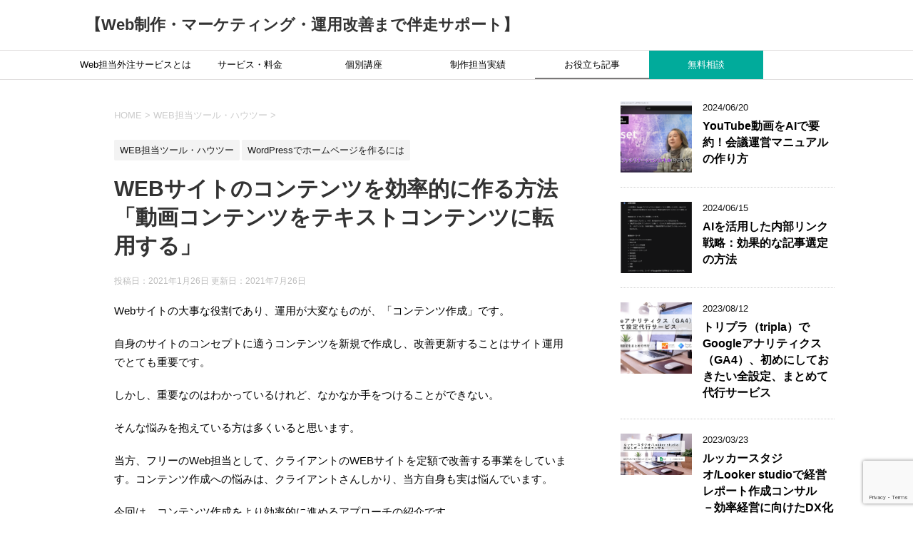

--- FILE ---
content_type: text/html; charset=UTF-8
request_url: https://web-365.biz/made_in_wordpress/movie-transcript-how-to
body_size: 23302
content:
<!DOCTYPE html>
<!--[if lt IE 7]>
<html class="ie6" lang="ja"> <![endif]-->
<!--[if IE 7]>
<html class="i7" lang="ja"> <![endif]-->
<!--[if IE 8]>
<html class="ie" lang="ja"> <![endif]-->
<!--[if gt IE 8]><!-->
<html lang="ja">
	<!--<![endif]-->
	<head prefix="og: http://ogp.me/ns# fb: http://ogp.me/ns/fb# article: http://ogp.me/ns/article#">

	
		
			<!-- Google Tag Manager -->
		<script>(function(w,d,s,l,i){w[l]=w[l]||[];w[l].push({'gtm.start':
		new Date().getTime(),event:'gtm.js'});var f=d.getElementsByTagName(s)[0],
		j=d.createElement(s),dl=l!='dataLayer'?'&l='+l:'';j.async=true;j.src=
		'https://www.googletagmanager.com/gtm.js?id='+i+dl;f.parentNode.insertBefore(j,f);
		})(window,document,'script','dataLayer','GTM-5SRX6MJ');</script>
		<!-- End Google Tag Manager -->
	

		<meta charset="UTF-8" >
		<meta name="viewport" content="width=device-width,initial-scale=1.0,user-scalable=yes">
		<meta name="format-detection" content="telephone=no" >
		
		
		<link rel="alternate" type="application/rss+xml" title="【Web制作・マーケティング・運用改善まで伴走サポート】 RSS Feed" href="https://web-365.biz/feed" />
		<link rel="pingback" href="https://web-365.biz/xmlrpc.php" >
		<!--[if lt IE 9]>
		<script src="https://web-365.biz/wp-content/themes/stinger8/js/html5shiv.js"></script>
		<![endif]-->
				<meta name='robots' content='index, follow, max-image-preview:large, max-snippet:-1, max-video-preview:-1' />

	<!-- This site is optimized with the Yoast SEO plugin v23.7 - https://yoast.com/wordpress/plugins/seo/ -->
	<title>WEBサイトのコンテンツを効率的に作る方法「動画コンテンツをテキストコンテンツに転用する」 - 【Web制作・マーケティング・運用改善まで伴走サポート】</title>
	<meta name="description" content="Webサイトにとって重要な「コンテンツ作成」。重要なのはわかっているけれど、なかなか手をつけることができない。そんな悩みを抱えている方は多くいると思います。今回は、コンテンツ作成をより効率的に進めるアプローチの紹介です。動画データを文字データ転用する実例を紹介します。" />
	<link rel="canonical" href="https://web-365.biz/made_in_wordpress/movie-transcript-how-to" />
	<meta property="og:locale" content="ja_JP" />
	<meta property="og:type" content="article" />
	<meta property="og:title" content="WEBサイトのコンテンツを効率的に作る方法「動画コンテンツをテキストコンテンツに転用する」 - 【Web制作・マーケティング・運用改善まで伴走サポート】" />
	<meta property="og:description" content="Webサイトにとって重要な「コンテンツ作成」。重要なのはわかっているけれど、なかなか手をつけることができない。そんな悩みを抱えている方は多くいると思います。今回は、コンテンツ作成をより効率的に進めるアプローチの紹介です。動画データを文字データ転用する実例を紹介します。" />
	<meta property="og:url" content="https://web-365.biz/made_in_wordpress/movie-transcript-how-to" />
	<meta property="og:site_name" content="【Web制作・マーケティング・運用改善まで伴走サポート】" />
	<meta property="article:published_time" content="2021-01-26T06:06:12+00:00" />
	<meta property="article:modified_time" content="2021-07-26T00:45:09+00:00" />
	<meta property="og:image" content="https://web-365.biz/wp-content/uploads/2021/01/nordwood-themes-8LfE0Lywyak-unsplash-1.jpg" />
	<meta property="og:image:width" content="1024" />
	<meta property="og:image:height" content="683" />
	<meta property="og:image:type" content="image/jpeg" />
	<meta name="author" content="noda1985" />
	<meta name="twitter:card" content="summary_large_image" />
	<script type="application/ld+json" class="yoast-schema-graph">{"@context":"https://schema.org","@graph":[{"@type":"WebPage","@id":"https://web-365.biz/made_in_wordpress/movie-transcript-how-to","url":"https://web-365.biz/made_in_wordpress/movie-transcript-how-to","name":"WEBサイトのコンテンツを効率的に作る方法「動画コンテンツをテキストコンテンツに転用する」 - 【Web制作・マーケティング・運用改善まで伴走サポート】","isPartOf":{"@id":"https://web-365.biz/#website"},"primaryImageOfPage":{"@id":"https://web-365.biz/made_in_wordpress/movie-transcript-how-to#primaryimage"},"image":{"@id":"https://web-365.biz/made_in_wordpress/movie-transcript-how-to#primaryimage"},"thumbnailUrl":"https://web-365.biz/wp-content/uploads/2021/01/nordwood-themes-8LfE0Lywyak-unsplash-1.jpg","datePublished":"2021-01-26T06:06:12+00:00","dateModified":"2021-07-26T00:45:09+00:00","author":{"@id":"https://web-365.biz/#/schema/person/54ab9e0726a33cb7e37f405ad3035c0f"},"description":"Webサイトにとって重要な「コンテンツ作成」。重要なのはわかっているけれど、なかなか手をつけることができない。そんな悩みを抱えている方は多くいると思います。今回は、コンテンツ作成をより効率的に進めるアプローチの紹介です。動画データを文字データ転用する実例を紹介します。","breadcrumb":{"@id":"https://web-365.biz/made_in_wordpress/movie-transcript-how-to#breadcrumb"},"inLanguage":"ja","potentialAction":[{"@type":"ReadAction","target":["https://web-365.biz/made_in_wordpress/movie-transcript-how-to"]}]},{"@type":"ImageObject","inLanguage":"ja","@id":"https://web-365.biz/made_in_wordpress/movie-transcript-how-to#primaryimage","url":"https://web-365.biz/wp-content/uploads/2021/01/nordwood-themes-8LfE0Lywyak-unsplash-1.jpg","contentUrl":"https://web-365.biz/wp-content/uploads/2021/01/nordwood-themes-8LfE0Lywyak-unsplash-1.jpg","width":1024,"height":683},{"@type":"BreadcrumbList","@id":"https://web-365.biz/made_in_wordpress/movie-transcript-how-to#breadcrumb","itemListElement":[{"@type":"ListItem","position":1,"name":"ホーム","item":"https://web-365.biz/"},{"@type":"ListItem","position":2,"name":"blog","item":"https://web-365.biz/blog"},{"@type":"ListItem","position":3,"name":"WEBサイトのコンテンツを効率的に作る方法「動画コンテンツをテキストコンテンツに転用する」"}]},{"@type":"WebSite","@id":"https://web-365.biz/#website","url":"https://web-365.biz/","name":"【Web制作・マーケティング・運用改善まで伴走サポート】","description":"","potentialAction":[{"@type":"SearchAction","target":{"@type":"EntryPoint","urlTemplate":"https://web-365.biz/?s={search_term_string}"},"query-input":{"@type":"PropertyValueSpecification","valueRequired":true,"valueName":"search_term_string"}}],"inLanguage":"ja"},{"@type":"Person","@id":"https://web-365.biz/#/schema/person/54ab9e0726a33cb7e37f405ad3035c0f","name":"noda1985","image":{"@type":"ImageObject","inLanguage":"ja","@id":"https://web-365.biz/#/schema/person/image/","url":"https://secure.gravatar.com/avatar/017f76ea51923819239288f44e8a0413?s=96&d=mm&r=g","contentUrl":"https://secure.gravatar.com/avatar/017f76ea51923819239288f44e8a0413?s=96&d=mm&r=g","caption":"noda1985"},"url":"https://web-365.biz/author/noda1985"}]}</script>
	<!-- / Yoast SEO plugin. -->


<link rel='dns-prefetch' href='//ajax.googleapis.com' />
<script type="text/javascript">
/* <![CDATA[ */
window._wpemojiSettings = {"baseUrl":"https:\/\/s.w.org\/images\/core\/emoji\/15.0.3\/72x72\/","ext":".png","svgUrl":"https:\/\/s.w.org\/images\/core\/emoji\/15.0.3\/svg\/","svgExt":".svg","source":{"concatemoji":"https:\/\/web-365.biz\/wp-includes\/js\/wp-emoji-release.min.js?ver=6.6.4"}};
/*! This file is auto-generated */
!function(i,n){var o,s,e;function c(e){try{var t={supportTests:e,timestamp:(new Date).valueOf()};sessionStorage.setItem(o,JSON.stringify(t))}catch(e){}}function p(e,t,n){e.clearRect(0,0,e.canvas.width,e.canvas.height),e.fillText(t,0,0);var t=new Uint32Array(e.getImageData(0,0,e.canvas.width,e.canvas.height).data),r=(e.clearRect(0,0,e.canvas.width,e.canvas.height),e.fillText(n,0,0),new Uint32Array(e.getImageData(0,0,e.canvas.width,e.canvas.height).data));return t.every(function(e,t){return e===r[t]})}function u(e,t,n){switch(t){case"flag":return n(e,"\ud83c\udff3\ufe0f\u200d\u26a7\ufe0f","\ud83c\udff3\ufe0f\u200b\u26a7\ufe0f")?!1:!n(e,"\ud83c\uddfa\ud83c\uddf3","\ud83c\uddfa\u200b\ud83c\uddf3")&&!n(e,"\ud83c\udff4\udb40\udc67\udb40\udc62\udb40\udc65\udb40\udc6e\udb40\udc67\udb40\udc7f","\ud83c\udff4\u200b\udb40\udc67\u200b\udb40\udc62\u200b\udb40\udc65\u200b\udb40\udc6e\u200b\udb40\udc67\u200b\udb40\udc7f");case"emoji":return!n(e,"\ud83d\udc26\u200d\u2b1b","\ud83d\udc26\u200b\u2b1b")}return!1}function f(e,t,n){var r="undefined"!=typeof WorkerGlobalScope&&self instanceof WorkerGlobalScope?new OffscreenCanvas(300,150):i.createElement("canvas"),a=r.getContext("2d",{willReadFrequently:!0}),o=(a.textBaseline="top",a.font="600 32px Arial",{});return e.forEach(function(e){o[e]=t(a,e,n)}),o}function t(e){var t=i.createElement("script");t.src=e,t.defer=!0,i.head.appendChild(t)}"undefined"!=typeof Promise&&(o="wpEmojiSettingsSupports",s=["flag","emoji"],n.supports={everything:!0,everythingExceptFlag:!0},e=new Promise(function(e){i.addEventListener("DOMContentLoaded",e,{once:!0})}),new Promise(function(t){var n=function(){try{var e=JSON.parse(sessionStorage.getItem(o));if("object"==typeof e&&"number"==typeof e.timestamp&&(new Date).valueOf()<e.timestamp+604800&&"object"==typeof e.supportTests)return e.supportTests}catch(e){}return null}();if(!n){if("undefined"!=typeof Worker&&"undefined"!=typeof OffscreenCanvas&&"undefined"!=typeof URL&&URL.createObjectURL&&"undefined"!=typeof Blob)try{var e="postMessage("+f.toString()+"("+[JSON.stringify(s),u.toString(),p.toString()].join(",")+"));",r=new Blob([e],{type:"text/javascript"}),a=new Worker(URL.createObjectURL(r),{name:"wpTestEmojiSupports"});return void(a.onmessage=function(e){c(n=e.data),a.terminate(),t(n)})}catch(e){}c(n=f(s,u,p))}t(n)}).then(function(e){for(var t in e)n.supports[t]=e[t],n.supports.everything=n.supports.everything&&n.supports[t],"flag"!==t&&(n.supports.everythingExceptFlag=n.supports.everythingExceptFlag&&n.supports[t]);n.supports.everythingExceptFlag=n.supports.everythingExceptFlag&&!n.supports.flag,n.DOMReady=!1,n.readyCallback=function(){n.DOMReady=!0}}).then(function(){return e}).then(function(){var e;n.supports.everything||(n.readyCallback(),(e=n.source||{}).concatemoji?t(e.concatemoji):e.wpemoji&&e.twemoji&&(t(e.twemoji),t(e.wpemoji)))}))}((window,document),window._wpemojiSettings);
/* ]]> */
</script>
<style id='wp-emoji-styles-inline-css' type='text/css'>

	img.wp-smiley, img.emoji {
		display: inline !important;
		border: none !important;
		box-shadow: none !important;
		height: 1em !important;
		width: 1em !important;
		margin: 0 0.07em !important;
		vertical-align: -0.1em !important;
		background: none !important;
		padding: 0 !important;
	}
</style>
<link rel='stylesheet' id='wp-block-library-css' href='https://web-365.biz/wp-includes/css/dist/block-library/style.min.css?ver=6.6.4' type='text/css' media='all' />
<style id='classic-theme-styles-inline-css' type='text/css'>
/*! This file is auto-generated */
.wp-block-button__link{color:#fff;background-color:#32373c;border-radius:9999px;box-shadow:none;text-decoration:none;padding:calc(.667em + 2px) calc(1.333em + 2px);font-size:1.125em}.wp-block-file__button{background:#32373c;color:#fff;text-decoration:none}
</style>
<style id='global-styles-inline-css' type='text/css'>
:root{--wp--preset--aspect-ratio--square: 1;--wp--preset--aspect-ratio--4-3: 4/3;--wp--preset--aspect-ratio--3-4: 3/4;--wp--preset--aspect-ratio--3-2: 3/2;--wp--preset--aspect-ratio--2-3: 2/3;--wp--preset--aspect-ratio--16-9: 16/9;--wp--preset--aspect-ratio--9-16: 9/16;--wp--preset--color--black: #000000;--wp--preset--color--cyan-bluish-gray: #abb8c3;--wp--preset--color--white: #ffffff;--wp--preset--color--pale-pink: #f78da7;--wp--preset--color--vivid-red: #cf2e2e;--wp--preset--color--luminous-vivid-orange: #ff6900;--wp--preset--color--luminous-vivid-amber: #fcb900;--wp--preset--color--light-green-cyan: #7bdcb5;--wp--preset--color--vivid-green-cyan: #00d084;--wp--preset--color--pale-cyan-blue: #8ed1fc;--wp--preset--color--vivid-cyan-blue: #0693e3;--wp--preset--color--vivid-purple: #9b51e0;--wp--preset--gradient--vivid-cyan-blue-to-vivid-purple: linear-gradient(135deg,rgba(6,147,227,1) 0%,rgb(155,81,224) 100%);--wp--preset--gradient--light-green-cyan-to-vivid-green-cyan: linear-gradient(135deg,rgb(122,220,180) 0%,rgb(0,208,130) 100%);--wp--preset--gradient--luminous-vivid-amber-to-luminous-vivid-orange: linear-gradient(135deg,rgba(252,185,0,1) 0%,rgba(255,105,0,1) 100%);--wp--preset--gradient--luminous-vivid-orange-to-vivid-red: linear-gradient(135deg,rgba(255,105,0,1) 0%,rgb(207,46,46) 100%);--wp--preset--gradient--very-light-gray-to-cyan-bluish-gray: linear-gradient(135deg,rgb(238,238,238) 0%,rgb(169,184,195) 100%);--wp--preset--gradient--cool-to-warm-spectrum: linear-gradient(135deg,rgb(74,234,220) 0%,rgb(151,120,209) 20%,rgb(207,42,186) 40%,rgb(238,44,130) 60%,rgb(251,105,98) 80%,rgb(254,248,76) 100%);--wp--preset--gradient--blush-light-purple: linear-gradient(135deg,rgb(255,206,236) 0%,rgb(152,150,240) 100%);--wp--preset--gradient--blush-bordeaux: linear-gradient(135deg,rgb(254,205,165) 0%,rgb(254,45,45) 50%,rgb(107,0,62) 100%);--wp--preset--gradient--luminous-dusk: linear-gradient(135deg,rgb(255,203,112) 0%,rgb(199,81,192) 50%,rgb(65,88,208) 100%);--wp--preset--gradient--pale-ocean: linear-gradient(135deg,rgb(255,245,203) 0%,rgb(182,227,212) 50%,rgb(51,167,181) 100%);--wp--preset--gradient--electric-grass: linear-gradient(135deg,rgb(202,248,128) 0%,rgb(113,206,126) 100%);--wp--preset--gradient--midnight: linear-gradient(135deg,rgb(2,3,129) 0%,rgb(40,116,252) 100%);--wp--preset--font-size--small: 13px;--wp--preset--font-size--medium: 20px;--wp--preset--font-size--large: 36px;--wp--preset--font-size--x-large: 42px;--wp--preset--spacing--20: 0.44rem;--wp--preset--spacing--30: 0.67rem;--wp--preset--spacing--40: 1rem;--wp--preset--spacing--50: 1.5rem;--wp--preset--spacing--60: 2.25rem;--wp--preset--spacing--70: 3.38rem;--wp--preset--spacing--80: 5.06rem;--wp--preset--shadow--natural: 6px 6px 9px rgba(0, 0, 0, 0.2);--wp--preset--shadow--deep: 12px 12px 50px rgba(0, 0, 0, 0.4);--wp--preset--shadow--sharp: 6px 6px 0px rgba(0, 0, 0, 0.2);--wp--preset--shadow--outlined: 6px 6px 0px -3px rgba(255, 255, 255, 1), 6px 6px rgba(0, 0, 0, 1);--wp--preset--shadow--crisp: 6px 6px 0px rgba(0, 0, 0, 1);}:where(.is-layout-flex){gap: 0.5em;}:where(.is-layout-grid){gap: 0.5em;}body .is-layout-flex{display: flex;}.is-layout-flex{flex-wrap: wrap;align-items: center;}.is-layout-flex > :is(*, div){margin: 0;}body .is-layout-grid{display: grid;}.is-layout-grid > :is(*, div){margin: 0;}:where(.wp-block-columns.is-layout-flex){gap: 2em;}:where(.wp-block-columns.is-layout-grid){gap: 2em;}:where(.wp-block-post-template.is-layout-flex){gap: 1.25em;}:where(.wp-block-post-template.is-layout-grid){gap: 1.25em;}.has-black-color{color: var(--wp--preset--color--black) !important;}.has-cyan-bluish-gray-color{color: var(--wp--preset--color--cyan-bluish-gray) !important;}.has-white-color{color: var(--wp--preset--color--white) !important;}.has-pale-pink-color{color: var(--wp--preset--color--pale-pink) !important;}.has-vivid-red-color{color: var(--wp--preset--color--vivid-red) !important;}.has-luminous-vivid-orange-color{color: var(--wp--preset--color--luminous-vivid-orange) !important;}.has-luminous-vivid-amber-color{color: var(--wp--preset--color--luminous-vivid-amber) !important;}.has-light-green-cyan-color{color: var(--wp--preset--color--light-green-cyan) !important;}.has-vivid-green-cyan-color{color: var(--wp--preset--color--vivid-green-cyan) !important;}.has-pale-cyan-blue-color{color: var(--wp--preset--color--pale-cyan-blue) !important;}.has-vivid-cyan-blue-color{color: var(--wp--preset--color--vivid-cyan-blue) !important;}.has-vivid-purple-color{color: var(--wp--preset--color--vivid-purple) !important;}.has-black-background-color{background-color: var(--wp--preset--color--black) !important;}.has-cyan-bluish-gray-background-color{background-color: var(--wp--preset--color--cyan-bluish-gray) !important;}.has-white-background-color{background-color: var(--wp--preset--color--white) !important;}.has-pale-pink-background-color{background-color: var(--wp--preset--color--pale-pink) !important;}.has-vivid-red-background-color{background-color: var(--wp--preset--color--vivid-red) !important;}.has-luminous-vivid-orange-background-color{background-color: var(--wp--preset--color--luminous-vivid-orange) !important;}.has-luminous-vivid-amber-background-color{background-color: var(--wp--preset--color--luminous-vivid-amber) !important;}.has-light-green-cyan-background-color{background-color: var(--wp--preset--color--light-green-cyan) !important;}.has-vivid-green-cyan-background-color{background-color: var(--wp--preset--color--vivid-green-cyan) !important;}.has-pale-cyan-blue-background-color{background-color: var(--wp--preset--color--pale-cyan-blue) !important;}.has-vivid-cyan-blue-background-color{background-color: var(--wp--preset--color--vivid-cyan-blue) !important;}.has-vivid-purple-background-color{background-color: var(--wp--preset--color--vivid-purple) !important;}.has-black-border-color{border-color: var(--wp--preset--color--black) !important;}.has-cyan-bluish-gray-border-color{border-color: var(--wp--preset--color--cyan-bluish-gray) !important;}.has-white-border-color{border-color: var(--wp--preset--color--white) !important;}.has-pale-pink-border-color{border-color: var(--wp--preset--color--pale-pink) !important;}.has-vivid-red-border-color{border-color: var(--wp--preset--color--vivid-red) !important;}.has-luminous-vivid-orange-border-color{border-color: var(--wp--preset--color--luminous-vivid-orange) !important;}.has-luminous-vivid-amber-border-color{border-color: var(--wp--preset--color--luminous-vivid-amber) !important;}.has-light-green-cyan-border-color{border-color: var(--wp--preset--color--light-green-cyan) !important;}.has-vivid-green-cyan-border-color{border-color: var(--wp--preset--color--vivid-green-cyan) !important;}.has-pale-cyan-blue-border-color{border-color: var(--wp--preset--color--pale-cyan-blue) !important;}.has-vivid-cyan-blue-border-color{border-color: var(--wp--preset--color--vivid-cyan-blue) !important;}.has-vivid-purple-border-color{border-color: var(--wp--preset--color--vivid-purple) !important;}.has-vivid-cyan-blue-to-vivid-purple-gradient-background{background: var(--wp--preset--gradient--vivid-cyan-blue-to-vivid-purple) !important;}.has-light-green-cyan-to-vivid-green-cyan-gradient-background{background: var(--wp--preset--gradient--light-green-cyan-to-vivid-green-cyan) !important;}.has-luminous-vivid-amber-to-luminous-vivid-orange-gradient-background{background: var(--wp--preset--gradient--luminous-vivid-amber-to-luminous-vivid-orange) !important;}.has-luminous-vivid-orange-to-vivid-red-gradient-background{background: var(--wp--preset--gradient--luminous-vivid-orange-to-vivid-red) !important;}.has-very-light-gray-to-cyan-bluish-gray-gradient-background{background: var(--wp--preset--gradient--very-light-gray-to-cyan-bluish-gray) !important;}.has-cool-to-warm-spectrum-gradient-background{background: var(--wp--preset--gradient--cool-to-warm-spectrum) !important;}.has-blush-light-purple-gradient-background{background: var(--wp--preset--gradient--blush-light-purple) !important;}.has-blush-bordeaux-gradient-background{background: var(--wp--preset--gradient--blush-bordeaux) !important;}.has-luminous-dusk-gradient-background{background: var(--wp--preset--gradient--luminous-dusk) !important;}.has-pale-ocean-gradient-background{background: var(--wp--preset--gradient--pale-ocean) !important;}.has-electric-grass-gradient-background{background: var(--wp--preset--gradient--electric-grass) !important;}.has-midnight-gradient-background{background: var(--wp--preset--gradient--midnight) !important;}.has-small-font-size{font-size: var(--wp--preset--font-size--small) !important;}.has-medium-font-size{font-size: var(--wp--preset--font-size--medium) !important;}.has-large-font-size{font-size: var(--wp--preset--font-size--large) !important;}.has-x-large-font-size{font-size: var(--wp--preset--font-size--x-large) !important;}
:where(.wp-block-post-template.is-layout-flex){gap: 1.25em;}:where(.wp-block-post-template.is-layout-grid){gap: 1.25em;}
:where(.wp-block-columns.is-layout-flex){gap: 2em;}:where(.wp-block-columns.is-layout-grid){gap: 2em;}
:root :where(.wp-block-pullquote){font-size: 1.5em;line-height: 1.6;}
</style>
<link rel='stylesheet' id='contact-form-7-css' href='https://web-365.biz/wp-content/plugins/contact-form-7/includes/css/styles.css?ver=5.9.8' type='text/css' media='all' />
<link rel='stylesheet' id='toc-screen-css' href='https://web-365.biz/wp-content/plugins/table-of-contents-plus/screen.min.css?ver=2212' type='text/css' media='all' />
<link rel='stylesheet' id='passster-public-css' href='https://web-365.biz/wp-content/plugins/content-protector/assets/public/passster-public.min.css?ver=4.2.6.6' type='text/css' media='all' />
<link rel='stylesheet' id='parent-style-css' href='https://web-365.biz/wp-content/themes/stinger8/style.css?ver=6.6.4' type='text/css' media='all' />
<link rel='stylesheet' id='normalize-css' href='https://web-365.biz/wp-content/themes/stinger8/css/normalize.css?ver=1.5.9' type='text/css' media='all' />
<link rel='stylesheet' id='font-awesome-css' href='https://web-365.biz/wp-content/themes/stinger8/css/fontawesome/css/font-awesome.min.css?ver=4.5.0' type='text/css' media='all' />
<link rel='stylesheet' id='style-css' href='https://web-365.biz/wp-content/themes/stinger8-child/style.css?ver=6.6.4' type='text/css' media='all' />
<script type="text/javascript" src="//ajax.googleapis.com/ajax/libs/jquery/1.11.3/jquery.min.js?ver=1.11.3" id="jquery-js"></script>
<script type="text/javascript" src="https://web-365.biz/wp-content/plugins/content-protector/assets/public/cookie.js?ver=6.6.4" id="passster-cookie-js"></script>
<script type="text/javascript" id="passster-public-js-extra">
/* <![CDATA[ */
var ps_ajax = {"ajax_url":"https:\/\/web-365.biz\/wp-admin\/admin-ajax.php","nonce":"237e38f7cb","hash_nonce":"fbba1ce88c","logout_nonce":"8bf9d91115","post_id":"2408","shortcodes":[],"permalink":"https:\/\/web-365.biz\/made_in_wordpress\/movie-transcript-how-to","cookie_duration_unit":"days","cookie_duration":"1","disable_cookie":"","unlock_mode":""};
/* ]]> */
</script>
<script type="text/javascript" src="https://web-365.biz/wp-content/plugins/content-protector/assets/public/passster-public.min.js?ver=4.2.6.6" id="passster-public-js"></script>
<link rel="https://api.w.org/" href="https://web-365.biz/wp-json/" /><link rel="alternate" title="JSON" type="application/json" href="https://web-365.biz/wp-json/wp/v2/posts/2408" /><link rel='shortlink' href='https://web-365.biz/?p=2408' />
<link rel="alternate" title="oEmbed (JSON)" type="application/json+oembed" href="https://web-365.biz/wp-json/oembed/1.0/embed?url=https%3A%2F%2Fweb-365.biz%2Fmade_in_wordpress%2Fmovie-transcript-how-to" />
<link rel="alternate" title="oEmbed (XML)" type="text/xml+oembed" href="https://web-365.biz/wp-json/oembed/1.0/embed?url=https%3A%2F%2Fweb-365.biz%2Fmade_in_wordpress%2Fmovie-transcript-how-to&#038;format=xml" />
        <style>
            .passster-form {
                max-width: 700px !important;
                        }

            .passster-form > form {
                background: #FAFAFA;
                padding: 20px 20px 20px 20px;
                margin: 0px 0px 0px 0px;
                border-radius: 0px;
            }

            .passster-form h4 {
                font-size: 24px;
                font-weight: 500;
                color: #6804cc;
            }

            .passster-form p {
                font-size: 16px;
                font-weight: 300;
                color: #000;
            }

            .passster-submit, .passster-submit-recaptcha {
                background: #6804cc;
                padding: 10px 10px 10px 10px;
                margin: 0px 0px 0px 0px;
                border-radius: 0px;
                font-size: 16pxpx;
                font-weight: 400;
                color: #fff;
            }

            .passster-submit:hover, .passster-submit-recaptcha:hover {
                background: #000;
                color: #fff;
            }
        </style>
		<style type="text/css"></style><script type="text/javascript"></script><meta property="og:title" content="WEBサイトのコンテンツを効率的に作る方法「動画コンテンツをテキストコンテンツに転用する」" />
<meta property="og:description" content="Webサイトの大事な役割であり、運用が大変なものが、「コンテンツ作成」です。 自身のサイトのコンセプトに適うコンテンツを新規で作成し、改善更新することはサイト運用でとても重要です。 しかし、重要なのは" />
<meta property="og:type" content="article" />
<meta property="og:url" content="https://web-365.biz/made_in_wordpress/movie-transcript-how-to" />
<meta property="og:image" content="https://web-365.biz/wp-content/uploads/2021/01/nordwood-themes-8LfE0Lywyak-unsplash-1.jpg" />
<meta property="og:site_name" content="【Web制作・マーケティング・運用改善まで伴走サポート】" />
<meta name="twitter:card" content="summary_large_image" />
<meta property="og:locale" content="ja_JP" />
<meta property="fb:app_id" content="344059630811686">
<style type="text/css" id="custom-background-css">
body.custom-background { background-color: #ffffff; }
</style>
	<link rel="icon" href="https://web-365.biz/wp-content/uploads/2018/09/cropped-sp_home512-32x32.png" sizes="32x32" />
<link rel="icon" href="https://web-365.biz/wp-content/uploads/2018/09/cropped-sp_home512-192x192.png" sizes="192x192" />
<link rel="apple-touch-icon" href="https://web-365.biz/wp-content/uploads/2018/09/cropped-sp_home512-180x180.png" />
<meta name="msapplication-TileImage" content="https://web-365.biz/wp-content/uploads/2018/09/cropped-sp_home512-270x270.png" />
		<!-- Global site tag (gtag.js) - Google Analytics -->
		<script async src="https://www.googletagmanager.com/gtag/js?id=UA-125114142-1"></script>
		<script>
		  window.dataLayer = window.dataLayer || [];
		  function gtag(){dataLayer.push(arguments);}
		  gtag('js', new Date());

		  gtag('config', 'UA-125114142-1');

		</script>

		<link rel="stylesheet" href="https://cdnjs.cloudflare.com/ajax/libs/font-awesome/5.9.0/css/all.min.css" integrity="sha256-UzFD2WYH2U1dQpKDjjZK72VtPeWP50NoJjd26rnAdUI=" crossorigin="anonymous" />

<!-- 		<script src="https://kit.fontawesome.com/c98ce13b7f.js" crossorigin="anonymous"></script> -->
		
<!-- 		  <link rel="stylesheet" href="https://cdnjs.cloudflare.com/ajax/libs/font-awesome/5.9.0/css/all.min.css" integrity="sha256-UzFD2WYH2U1dQpKDjjZK72VtPeWP50NoJjd26rnAdUI=" crossorigin="anonymous" /> -->
<!-- 		<link rel="stylesheet" href="https://use.fontawesome.com/releases/v5.3.1/css/all.css" integrity="sha384-mzrmE5qonljUremFsqc01SB46JvROS7bZs3IO2EmfFsd15uHvIt+Y8vEf7N7fWAU" crossorigin="anonymous"> -->
<meta name="google-site-verification" content="FVccYvlE0IYt-Zfk4FkjbMDp3gQois9QOiXapoIRE7s" />


<script src="//cdnjs.cloudflare.com/ajax/libs/waypoints/2.0.3/waypoints.min.js"></script>
<!-- <script src="https://web-365.biz/public_html/wp-content/themes/stinger8-child/js/jquery.counterup.min.js"></script> -->
<script src="/wp-content/themes/stinger8-child/js/jquery.counterup.min.js"></script>

<script type="text/javascript">
    (function(c,l,a,r,i,t,y){
        c[a]=c[a]||function(){(c[a].q=c[a].q||[]).push(arguments)};
        t=l.createElement(r);t.async=1;t.src="https://www.clarity.ms/tag/"+i;
        y=l.getElementsByTagName(r)[0];y.parentNode.insertBefore(t,y);
    })(window, document, "clarity", "script", "e4ajla9c5y");
</script>

	</head>
	<body class="post-template-default single single-post postid-2408 single-format-standard custom-background" >
							<!-- Google Tag Manager (noscript) -->
			<noscript><iframe src="https://www.googletagmanager.com/ns.html?id=GTM-5SRX6MJ"
			height="0" width="0" style="display:none;visibility:hidden"></iframe></noscript>
			<!-- End Google Tag Manager (noscript) -->
		

			<div id="st-ami">
				<!-- Google tag (gtag.js) -->
					<script async src="https://www.googletagmanager.com/gtag/js?id=AW-11329171777">
					</script>
					<script>
					window.dataLayer = window.dataLayer || [];
					function gtag(){dataLayer.push(arguments);}
					gtag('js', new Date());

					gtag('config', 'AW-11329171777');
					</script>
					
				<div id="wrapper">
				<div id="wrapper-in">
					<header>
						<div id="headbox-bg">
							<div class="clearfix" id="headbox">
								<nav id="s-navi" class="pcnone">
	<dl class="acordion">
		<dt class="trigger">
			<p><span class="op"><i class="fas fa-bars"></i></span></p>
		</dt>

		<dd class="acordion_tree">
						<div class="menu-header_nav-container"><ul id="menu-header_nav" class="menu"><li id="menu-item-31" class="menu-item menu-item-type-post_type menu-item-object-page menu-item-has-children menu-item-31"><a href="https://web-365.biz/about">Web担当外注サービスとは</a>
<ul class="sub-menu">
	<li id="menu-item-2974" class="menu-item menu-item-type-post_type menu-item-object-post menu-item-2974"><a href="https://web-365.biz/web-marketing-case/web365-business-scope">【解説】Web担当はどこまで制作から運用の代行サポートをしてくれるの？</a></li>
	<li id="menu-item-2975" class="menu-item menu-item-type-post_type menu-item-object-post menu-item-2975"><a href="https://web-365.biz/web-marketing-case/web-task-20h">【事例】Web担当の外注代行、月20時間のタスク</a></li>
	<li id="menu-item-2987" class="menu-item menu-item-type-post_type menu-item-object-post menu-item-2987"><a href="https://web-365.biz/web-marketing-case/web-story-security">【事例】Webサイトの保守運用を外注依頼すると何をしてくれるのか？</a></li>
</ul>
</li>
<li id="menu-item-30" class="menu-item menu-item-type-post_type menu-item-object-page menu-item-has-children menu-item-30"><a href="https://web-365.biz/service">サービス・料金</a>
<ul class="sub-menu">
	<li id="menu-item-3853" class="menu-item menu-item-type-post_type menu-item-object-post menu-item-3853"><a href="https://web-365.biz/web_tool/service-ga4">Googleアナリティクス（GA4）、初めにしておきたい全設定、まとめて代行サービス</a></li>
	<li id="menu-item-2990" class="menu-item menu-item-type-post_type menu-item-object-post menu-item-2990"><a href="https://web-365.biz/web-marketing-case/web-acting-merit">集客に強いWebサイト運用代行のメリットと費用【徹底解説】</a></li>
</ul>
</li>
<li id="menu-item-3953" class="menu-item menu-item-type-taxonomy menu-item-object-category menu-item-has-children menu-item-3953"><a href="https://web-365.biz/category/lesson">個別講座</a>
<ul class="sub-menu">
	<li id="menu-item-3811" class="menu-item menu-item-type-post_type menu-item-object-post menu-item-3811"><a href="https://web-365.biz/lesson/lesson-ga4-full">Googleアナリティクス（GA4）個別講座<br>－GA4の使い方、初期設定、施策立案まで一緒に対応</a></li>
	<li id="menu-item-3812" class="menu-item menu-item-type-post_type menu-item-object-post menu-item-3812"><a href="https://web-365.biz/made_in_wordpress/order-made-lesson">WordPress個人レッスン、自身で制作改善できるオーダーメイド個別講座</a></li>
	<li id="menu-item-3819" class="menu-item menu-item-type-post_type menu-item-object-post menu-item-3819"><a href="https://web-365.biz/lesson/lesson-web-marketing">課題解決型のWebマーケティング個別講座【現役Web担当が講師】</a></li>
	<li id="menu-item-3832" class="menu-item menu-item-type-post_type menu-item-object-post menu-item-3832"><a href="https://web-365.biz/lesson/lesson-web-manager">【現役Web担当が講師】自社で初めてWeb担当になったひとのためのWeb担当講座</a></li>
	<li id="menu-item-4270" class="menu-item menu-item-type-post_type menu-item-object-post menu-item-4270"><a href="https://web-365.biz/lesson/looker-studio-consulting">ルッカースタジオ/Looker studioで経営レポート作成コンサル <br>－効率経営に向けたDX化の導入まで対応</a></li>
</ul>
</li>
<li id="menu-item-656" class="menu-item menu-item-type-post_type menu-item-object-page menu-item-has-children menu-item-656"><a href="https://web-365.biz/production-case">制作担当実績</a>
<ul class="sub-menu">
	<li id="menu-item-2978" class="menu-item menu-item-type-post_type menu-item-object-post menu-item-2978"><a href="https://web-365.biz/web-marketing-case/web-results-report-5-elkl">【事例】Web担当、改善着手5ヶ月、問合せ数、前年期間比4倍達成</a></li>
	<li id="menu-item-2980" class="menu-item menu-item-type-post_type menu-item-object-post menu-item-2980"><a href="https://web-365.biz/web-marketing-case/web-results-report-2-227">【事例】Web担当、改善着手2ヶ月、問合せ前年比2.27倍達成</a></li>
	<li id="menu-item-2982" class="menu-item menu-item-type-post_type menu-item-object-post menu-item-2982"><a href="https://web-365.biz/web-marketing-case/web-results-report-3-el">【事例】Web担当3ヶ月、コンバージョン率2.17倍達成</a></li>
	<li id="menu-item-2983" class="menu-item menu-item-type-post_type menu-item-object-post menu-item-2983"><a href="https://web-365.biz/web-marketing-case/report-download-function">【事例】ダウンロード資料の実装でお問い合わせ前年月比2倍達成</a></li>
	<li id="menu-item-2977" class="menu-item menu-item-type-post_type menu-item-object-post menu-item-2977"><a href="https://web-365.biz/web-marketing-case/report-seo-bigword-1th-place">【事例】WebページのSEO改善、ビッグワード検索順位を１位に上げた方法</a></li>
	<li id="menu-item-2981" class="menu-item menu-item-type-post_type menu-item-object-post menu-item-2981"><a href="https://web-365.biz/web-marketing-case/report-seo-19days-8th-place">【事例】WebページのSEO改善19日後に、検索順位8位に上げた方法</a></li>
	<li id="menu-item-2979" class="menu-item menu-item-type-post_type menu-item-object-post menu-item-2979"><a href="https://web-365.biz/web-marketing-case/report-googlemybusiness-cv6">【事例】MEO対策、Googleマイビジネス（ビジネスプロフィール）登録で集客期待値が6倍増達成の事例</a></li>
</ul>
</li>
<li id="menu-item-50" class="menu-item menu-item-type-post_type menu-item-object-page current_page_parent menu-item-has-children menu-item-50"><a href="https://web-365.biz/blog">お役立ち記事</a>
<ul class="sub-menu">
	<li id="menu-item-2973" class="menu-item menu-item-type-post_type menu-item-object-post menu-item-2973"><a href="https://web-365.biz/web-marketing-case/web-improvement-method">【徹底解説】Webサイト改善の27の王道メソッド</a></li>
	<li id="menu-item-2986" class="menu-item menu-item-type-post_type menu-item-object-post menu-item-2986"><a href="https://web-365.biz/made_in_wordpress/wordpress_cost">【完全網羅】WordPressの費用は？ホームページ作成運用の料金相場まとめ</a></li>
	<li id="menu-item-2988" class="menu-item menu-item-type-post_type menu-item-object-post menu-item-2988"><a href="https://web-365.biz/made_in_wordpress/word-press-security-list">【完全網羅】Word Pressの保守運用・セキュリティ59の対策一覧</a></li>
	<li id="menu-item-2976" class="menu-item menu-item-type-post_type menu-item-object-post menu-item-2976"><a href="https://web-365.biz/web-marketing-case/method-inquiries-website">【資料配布】Webサイトの問合せを増やすための運用・改善方法の解説</a></li>
	<li id="menu-item-2989" class="menu-item menu-item-type-post_type menu-item-object-post menu-item-2989"><a href="https://web-365.biz/made_in_wordpress/form-cvup-howto">【コピペ】お問合せを増やしたいフォームの制作の方法と考え方_前年比200%増の成果事例</a></li>
	<li id="menu-item-2984" class="menu-item menu-item-type-post_type menu-item-object-post menu-item-2984"><a href="https://web-365.biz/made_in_wordpress/interview-howto">【テンプレート】事例紹介のインタビューページで大事な5項目と手順マニュアル解説</a></li>
	<li id="menu-item-773" class="menu-item menu-item-type-custom menu-item-object-custom menu-item-773"><a href="https://note.mu/dano">note執筆</a></li>
</ul>
</li>
<li id="menu-item-28" class="menu-item menu-item-type-post_type menu-item-object-page menu-item-28"><a href="https://web-365.biz/contact">無料相談</a></li>
</ul></div>			<div class="clear"></div>

		</dd>
	</dl>
</nav>
									<div id="header-l">
									<!-- ロゴ又はブログ名 -->
									<p class="sitename">
										<a href="https://web-365.biz/">
											【Web制作・マーケティング・運用改善まで伴走サポート】										</a>
									</p>
									<!-- ロゴ又はブログ名ここまで -->
									<!-- キャプション -->
																			<!-- <p class="descr"> -->
																					<!-- </p> -->
																		</div><!-- /#header-l -->

							</div><!-- /#headbox-bg -->
						</div><!-- /#headbox clearfix -->

						<div id="gazou-wide">
										<div id="st-menubox">
			<div id="st-menuwide">
				<nav class="smanone clearfix"><ul id="menu-header_nav-1" class="menu"><li class="menu-item menu-item-type-post_type menu-item-object-page menu-item-has-children menu-item-31"><a href="https://web-365.biz/about">Web担当外注サービスとは</a>
<ul class="sub-menu">
	<li class="menu-item menu-item-type-post_type menu-item-object-post menu-item-2974"><a href="https://web-365.biz/web-marketing-case/web365-business-scope">【解説】Web担当はどこまで制作から運用の代行サポートをしてくれるの？</a></li>
	<li class="menu-item menu-item-type-post_type menu-item-object-post menu-item-2975"><a href="https://web-365.biz/web-marketing-case/web-task-20h">【事例】Web担当の外注代行、月20時間のタスク</a></li>
	<li class="menu-item menu-item-type-post_type menu-item-object-post menu-item-2987"><a href="https://web-365.biz/web-marketing-case/web-story-security">【事例】Webサイトの保守運用を外注依頼すると何をしてくれるのか？</a></li>
</ul>
</li>
<li class="menu-item menu-item-type-post_type menu-item-object-page menu-item-has-children menu-item-30"><a href="https://web-365.biz/service">サービス・料金</a>
<ul class="sub-menu">
	<li class="menu-item menu-item-type-post_type menu-item-object-post menu-item-3853"><a href="https://web-365.biz/web_tool/service-ga4">Googleアナリティクス（GA4）、初めにしておきたい全設定、まとめて代行サービス</a></li>
	<li class="menu-item menu-item-type-post_type menu-item-object-post menu-item-2990"><a href="https://web-365.biz/web-marketing-case/web-acting-merit">集客に強いWebサイト運用代行のメリットと費用【徹底解説】</a></li>
</ul>
</li>
<li class="menu-item menu-item-type-taxonomy menu-item-object-category menu-item-has-children menu-item-3953"><a href="https://web-365.biz/category/lesson">個別講座</a>
<ul class="sub-menu">
	<li class="menu-item menu-item-type-post_type menu-item-object-post menu-item-3811"><a href="https://web-365.biz/lesson/lesson-ga4-full">Googleアナリティクス（GA4）個別講座<br>－GA4の使い方、初期設定、施策立案まで一緒に対応</a></li>
	<li class="menu-item menu-item-type-post_type menu-item-object-post menu-item-3812"><a href="https://web-365.biz/made_in_wordpress/order-made-lesson">WordPress個人レッスン、自身で制作改善できるオーダーメイド個別講座</a></li>
	<li class="menu-item menu-item-type-post_type menu-item-object-post menu-item-3819"><a href="https://web-365.biz/lesson/lesson-web-marketing">課題解決型のWebマーケティング個別講座【現役Web担当が講師】</a></li>
	<li class="menu-item menu-item-type-post_type menu-item-object-post menu-item-3832"><a href="https://web-365.biz/lesson/lesson-web-manager">【現役Web担当が講師】自社で初めてWeb担当になったひとのためのWeb担当講座</a></li>
	<li class="menu-item menu-item-type-post_type menu-item-object-post menu-item-4270"><a href="https://web-365.biz/lesson/looker-studio-consulting">ルッカースタジオ/Looker studioで経営レポート作成コンサル <br>－効率経営に向けたDX化の導入まで対応</a></li>
</ul>
</li>
<li class="menu-item menu-item-type-post_type menu-item-object-page menu-item-has-children menu-item-656"><a href="https://web-365.biz/production-case">制作担当実績</a>
<ul class="sub-menu">
	<li class="menu-item menu-item-type-post_type menu-item-object-post menu-item-2978"><a href="https://web-365.biz/web-marketing-case/web-results-report-5-elkl">【事例】Web担当、改善着手5ヶ月、問合せ数、前年期間比4倍達成</a></li>
	<li class="menu-item menu-item-type-post_type menu-item-object-post menu-item-2980"><a href="https://web-365.biz/web-marketing-case/web-results-report-2-227">【事例】Web担当、改善着手2ヶ月、問合せ前年比2.27倍達成</a></li>
	<li class="menu-item menu-item-type-post_type menu-item-object-post menu-item-2982"><a href="https://web-365.biz/web-marketing-case/web-results-report-3-el">【事例】Web担当3ヶ月、コンバージョン率2.17倍達成</a></li>
	<li class="menu-item menu-item-type-post_type menu-item-object-post menu-item-2983"><a href="https://web-365.biz/web-marketing-case/report-download-function">【事例】ダウンロード資料の実装でお問い合わせ前年月比2倍達成</a></li>
	<li class="menu-item menu-item-type-post_type menu-item-object-post menu-item-2977"><a href="https://web-365.biz/web-marketing-case/report-seo-bigword-1th-place">【事例】WebページのSEO改善、ビッグワード検索順位を１位に上げた方法</a></li>
	<li class="menu-item menu-item-type-post_type menu-item-object-post menu-item-2981"><a href="https://web-365.biz/web-marketing-case/report-seo-19days-8th-place">【事例】WebページのSEO改善19日後に、検索順位8位に上げた方法</a></li>
	<li class="menu-item menu-item-type-post_type menu-item-object-post menu-item-2979"><a href="https://web-365.biz/web-marketing-case/report-googlemybusiness-cv6">【事例】MEO対策、Googleマイビジネス（ビジネスプロフィール）登録で集客期待値が6倍増達成の事例</a></li>
</ul>
</li>
<li class="menu-item menu-item-type-post_type menu-item-object-page current_page_parent menu-item-has-children menu-item-50"><a href="https://web-365.biz/blog">お役立ち記事</a>
<ul class="sub-menu">
	<li class="menu-item menu-item-type-post_type menu-item-object-post menu-item-2973"><a href="https://web-365.biz/web-marketing-case/web-improvement-method">【徹底解説】Webサイト改善の27の王道メソッド</a></li>
	<li class="menu-item menu-item-type-post_type menu-item-object-post menu-item-2986"><a href="https://web-365.biz/made_in_wordpress/wordpress_cost">【完全網羅】WordPressの費用は？ホームページ作成運用の料金相場まとめ</a></li>
	<li class="menu-item menu-item-type-post_type menu-item-object-post menu-item-2988"><a href="https://web-365.biz/made_in_wordpress/word-press-security-list">【完全網羅】Word Pressの保守運用・セキュリティ59の対策一覧</a></li>
	<li class="menu-item menu-item-type-post_type menu-item-object-post menu-item-2976"><a href="https://web-365.biz/web-marketing-case/method-inquiries-website">【資料配布】Webサイトの問合せを増やすための運用・改善方法の解説</a></li>
	<li class="menu-item menu-item-type-post_type menu-item-object-post menu-item-2989"><a href="https://web-365.biz/made_in_wordpress/form-cvup-howto">【コピペ】お問合せを増やしたいフォームの制作の方法と考え方_前年比200%増の成果事例</a></li>
	<li class="menu-item menu-item-type-post_type menu-item-object-post menu-item-2984"><a href="https://web-365.biz/made_in_wordpress/interview-howto">【テンプレート】事例紹介のインタビューページで大事な5項目と手順マニュアル解説</a></li>
	<li class="menu-item menu-item-type-custom menu-item-object-custom menu-item-773"><a href="https://note.mu/dano">note執筆</a></li>
</ul>
</li>
<li class="menu-item menu-item-type-post_type menu-item-object-page menu-item-28"><a href="https://web-365.biz/contact">無料相談</a></li>
</ul></nav>			</div>
		</div>
	
							
						</div>
						<!-- /gazou -->
						<!-- ajaxzip -->
						<script src="https://ajaxzip3.github.io/ajaxzip3.js" charset="UTF-8"></script>
						<script type="text/javascript">
						jQuery(function(){
						  jQuery('#zip').keyup(function(event){
						    AjaxZip3.zip2addr(this,'','pref','addr');
						  })
						})
						</script>
					</header>
					<div id="content-w">
<div id="content" class="clearfix">
	<div id="contentInner">

		<div class="st-main">

			<!-- ぱんくず -->
			<section id="breadcrumb">
			<ol itemscope itemtype="http://schema.org/BreadcrumbList">
					 <li itemprop="itemListElement" itemscope
      itemtype="http://schema.org/ListItem"><a href="https://web-365.biz" itemprop="item"><span itemprop="name">HOME</span></a> > <meta itemprop="position" content="1" /></li>
									<li itemprop="itemListElement" itemscope
      itemtype="http://schema.org/ListItem"><a href="https://web-365.biz/category/web_tool" itemprop="item">
					<span itemprop="name">WEB担当ツール・ハウツー</span> </a> &gt;<meta itemprop="position" content="2" /></li> 
							</ol>
			</section>
			<!--/ ぱんくず -->

			<div id="post-2408" class="st-post post-2408 post type-post status-publish format-standard has-post-thumbnail hentry category-web_tool category-made_in_wordpress">
				<article>
					<!--ループ開始 -->
										
										<p class="st-catgroup">
					<a href="https://web-365.biz/category/web_tool" title="View all posts in WEB担当ツール・ハウツー" rel="category tag"><span class="catname st-catid11">WEB担当ツール・ハウツー</span></a> <a href="https://web-365.biz/category/made_in_wordpress" title="View all posts in WordPressでホームページを作るには" rel="category tag"><span class="catname st-catid5">WordPressでホームページを作るには</span></a>					</p>
									

					<h1 class="entry-title">WEBサイトのコンテンツを効率的に作る方法「動画コンテンツをテキストコンテンツに転用する」</h1>

					<div class="blogbox">
						<p><span class="kdate">
															投稿日：2021年1月26日								更新日：<time class="updated" datetime="2021-07-26T09:45:09+0900">2021年7月26日</time>
													</span></p>
					</div>

					<div class="mainbox">
							<div class="entry-content">
								
<p>Webサイトの大事な役割であり、運用が大変なものが、「コンテンツ作成」です。</p>
<p>自身のサイトのコンセプトに適うコンテンツを新規で作成し、改善更新することはサイト運用でとても重要です。</p>
<p>しかし、重要なのはわかっているけれど、なかなか手をつけることができない。</p>
<p>そんな悩みを抱えている方は多くいると思います。</p>
<p>当方、フリーのWeb担当として、クライアントのWEBサイトを定額で改善する事業をしています。コンテンツ作成への悩みは、クライアントさんしかり、当方自身も実は悩んでいます。</p>
<p>今回は、コンテンツ作成をより効率的に進めるアプローチの紹介です。</p>
<p> </p>
<div id="toc_container" class="no_bullets"><p class="toc_title">この記事でわかること</p><ul class="toc_list"><li><a href="#i">動画コンテンツをテキストコンテンツに転用する</a></li><li><a href="#i-2">動画データを文字データ転用する実例</a><ul><li><a href="#YouTubeup">１　YouTubeに動画up‬</a></li><li><a href="#DL">２　字幕をDL‬</a></li><li><a href="#DL-2">３　DLデータの文章整形‬</a></li><li><a href="#i-3">４　動画からキャプチャ画像作成‬</a></li><li><a href="#i-4">５　文字と画像で記事化‬</a></li></ul></li><li><a href="#i-5">音声データから文字データへの転用</a><ul><li><a href="#WebWeb">Web制作+Webマーケティングの個別講座開講中</a></li><li><a href="#Web">外注のWeb担当者として「制作」と「マーケティング」で単発/継続でサポートします。</a></li><li><a href="#_WebWebWeb">【パートナー募集】
Web制作、Webコンサル、広告代理店、フリーランスの方々へのWeb改善プランの提供</a></li></ul></li></ul></div>
<h2><span id="i">動画コンテンツをテキストコンテンツに転用する</span></h2>
<p><img fetchpriority="high" decoding="async" src="https://web-365.biz/wp-content/uploads/2021/01/nordwood-themes-8LfE0Lywyak-unsplash-1.jpg" alt="" width="1024" height="683" class="aligncenter size-full wp-image-2417" srcset="https://web-365.biz/wp-content/uploads/2021/01/nordwood-themes-8LfE0Lywyak-unsplash-1.jpg 1024w, https://web-365.biz/wp-content/uploads/2021/01/nordwood-themes-8LfE0Lywyak-unsplash-1-300x200.jpg 300w, https://web-365.biz/wp-content/uploads/2021/01/nordwood-themes-8LfE0Lywyak-unsplash-1-768x512.jpg 768w" sizes="(max-width: 1024px) 100vw, 1024px" /></p>
<p> </p>
<p>クライアントさんなどには、動画コンテンツをテキストコンテンツに転用する施策提案する機会が増えてます。</p>
<p>動画は、映像、音声の要素があり、動画データは音声データや文字データ、画像データに転用加工することができます。</p>
<p>つまり、動画を撮ってしまい、そのデータから、各媒体に合わせたデータへ加工し展開していきましょう。</p>
<p>という提案です。</p>
<h2><span id="i-2">動画データを文字データ転用する実例</span></h2>
<p>動画データを文字データ転用する実例を紹介します。</p>
<p>たとえば、YouTube動画は字幕表示できます。</p>
<p>さらに、その字幕はDL（ダウンロード）できます。‬</p>
<p>手順は下記です。</p>
<ol>
<li>‪YouTubeに動画up‬</li>
<li>字幕をDL‬</li>
<li>DLデータの文章整形‬</li>
<li>動画からキャプチャ画像作成‬</li>
<li>文字と画像で記事化‬</li>
</ol>
<p>各手順をもう少し見ていきましょう。</p>
<p> </p>
<p>ちなみに、Adobeの動画ツールでも自動文字起こし、日本語対応が開始されるそうですので、こちらもコンテンツづくりの参考にご覧ください。</p>
<p><a href="https://pc.watch.impress.co.jp/docs/news/1339425.html" target="_blank" rel="noopener">Premiere Pro、自動文字起こし機能が正式公開。日本語含む13言語対応でテロップ配置支援も</a></p>
<p> </p>
<h3><span id="YouTubeup">１　YouTubeに動画up‬</span></h3>
<p>You Tubeは上部に動画UPするボタンがあります。</p>
<p>適宜アカウント作成し、動画をUP、非公開等で閲覧範囲をコントロールしましょう。</p>
<p> </p>
<p><img decoding="async" src="https://web-365.biz/wp-content/uploads/2021/01/w365_2021-01-26_01.png" alt="動画データを文字データ転用する実例1" width="1772" height="72" class="aligncenter size-full wp-image-2409" srcset="https://web-365.biz/wp-content/uploads/2021/01/w365_2021-01-26_01.png 1772w, https://web-365.biz/wp-content/uploads/2021/01/w365_2021-01-26_01-300x12.png 300w, https://web-365.biz/wp-content/uploads/2021/01/w365_2021-01-26_01-768x31.png 768w, https://web-365.biz/wp-content/uploads/2021/01/w365_2021-01-26_01-1024x42.png 1024w" sizes="(max-width: 1772px) 100vw, 1772px" /></p>
<p> </p>
<h3><span id="DL"><br />２　字幕をDL‬</span></h3>
<p>今回はすでにYou Tube上にある動画を例に字幕DLします。</p>
<p>動画の下部の赤枠に、字幕ボタンがあります。</p>
<p>クリックすると、赤枠、字幕が表示されます。</p>
<p> </p>
<p><img decoding="async" src="https://web-365.biz/wp-content/uploads/2021/01/w365_2021-01-26_02.png" alt="動画データを文字データ転用する実例2" width="964" height="541" class="aligncenter size-full wp-image-2410" srcset="https://web-365.biz/wp-content/uploads/2021/01/w365_2021-01-26_02.png 964w, https://web-365.biz/wp-content/uploads/2021/01/w365_2021-01-26_02-300x168.png 300w, https://web-365.biz/wp-content/uploads/2021/01/w365_2021-01-26_02-768x431.png 768w" sizes="(max-width: 964px) 100vw, 964px" /></p>
<p> </p>
<p>字幕が表示されることは分かりました。</p>
<p>次に、文字データとしてDLする作業です。</p>
<p>「You Tube　字幕　ダウンロード」とGoogle検索すれば、いくつかサイトがヒットします。</p>
<p>今回は、</p>
<p><a href="https://downsub.com/" target="_blank" rel="noopener">「downsub」</a></p>
<p>で作業します。</p>
<p>TOP画面より、先のYou Tube動画のURLを入力し、緑ボタンをクリックします。</p>
<p> </p>
<p><img loading="lazy" decoding="async" src="https://web-365.biz/wp-content/uploads/2021/01/w365_2021-01-26_03.png" alt="動画データを文字データ転用する実例3" width="1024" height="137" class="aligncenter size-full wp-image-2411" srcset="https://web-365.biz/wp-content/uploads/2021/01/w365_2021-01-26_03.png 1024w, https://web-365.biz/wp-content/uploads/2021/01/w365_2021-01-26_03-300x40.png 300w, https://web-365.biz/wp-content/uploads/2021/01/w365_2021-01-26_03-768x103.png 768w" sizes="(max-width: 1024px) 100vw, 1024px" /></p>
<p> </p>
<p>完了すると、下記画面になるので、赤枠「TXT」で拡張.txt(メモ帳のファイル拡張子)でDLします。</p>
<p> </p>
<p><img loading="lazy" decoding="async" src="https://web-365.biz/wp-content/uploads/2021/01/w365_2021-01-26_04.png" alt="動画データを文字データ転用する実例4" width="1024" height="452" class="aligncenter size-full wp-image-2412" srcset="https://web-365.biz/wp-content/uploads/2021/01/w365_2021-01-26_04.png 1024w, https://web-365.biz/wp-content/uploads/2021/01/w365_2021-01-26_04-300x132.png 300w, https://web-365.biz/wp-content/uploads/2021/01/w365_2021-01-26_04-768x339.png 768w" sizes="(max-width: 1024px) 100vw, 1024px" /></p>
<p> </p>
<p>ファイルを開いてみると、</p>
<p> </p>
<p><img loading="lazy" decoding="async" src="https://web-365.biz/wp-content/uploads/2021/01/w365_2021-01-26_05.png" alt="動画データを文字データ転用する実例5" width="486" height="598" class="aligncenter size-full wp-image-2413" srcset="https://web-365.biz/wp-content/uploads/2021/01/w365_2021-01-26_05.png 486w, https://web-365.biz/wp-content/uploads/2021/01/w365_2021-01-26_05-244x300.png 244w" sizes="(max-width: 486px) 100vw, 486px" /></p>
<p> </p>
<p>実際のファイルの文言は下記です。</p>
<p> </p>
<blockquote>
<p>mr president</p>
<p>dr biden madam vice president</p>
<p>mr imhof americans</p>
<p>and the world when day comes we ask</p>
<p>ourselves where can we find light in</p>
<p>this</p>
<p>never-ending shade the loss</p>
<p>we carry a sea we must wade we&#8217;ve braved</p>
<p>the belly of the beast</p>
<p>we&#8217;ve learned that quiet isn&#8217;t always</p>
<p>peace and the norms and notions of what</p>
<p>just is isn&#8217;t always</p>
<p>just and yet the dawn is</p>
<p>hours before we knew it somehow we do it</p>
<p>somehow we&#8217;ve weathered and witnessed</p>
<p>a nation that isn&#8217;t broken</p>
<p>but simply unfinished we the successors</p>
<p>of a country</p>
<p>and the time where a skinny black girl</p>
<p>descended from slaves and raised by a</p>
<p>single mother</p>
<p>can dream of becoming president</p>
<p>only to find herself reciting for one</p>
<p>and yes we are far from polished</p>
<p>far from pristine but that doesn&#8217;t mean</p>
<p>we are striving to form a union that is</p>
<p>perfect we are striving to forge</p>
<p>our union with purpose to compose</p>
<p>a country committed to all cultures</p>
<p>colors characters and conditions</p>
<p>of man and so we lift our gazes not to</p>
<p>what stands</p>
<p>between us but what stands before</p>
<p>us we close the divide because we know</p>
<p>to put our future first</p>
<p>we must first put our differences aside</p>
<p>we</p>
<p>lay down our arms so we can reach out</p>
<p>our arms to one</p>
<p>another we seek harm to none and harmony</p>
<p>for all let the globe if nothing else</p>
<p>say this is true</p>
<p>that even as we grieved we grew that</p>
<p>even as we hurt</p>
<p>we hoped that even as we tired we tried</p>
<p>that we&#8217;ll forever be tied together</p>
<p>victorious</p>
<p>not because we will never again know</p>
<p>defeat</p>
<p>but because we will never again sow</p>
<p>division scripture tells us to envision</p>
<p>that</p>
<p>everyone shall sit under their own vine</p>
<p>and fig</p>
<p>tree and no one shall make them afraid</p>
<p>if we&#8217;re to live up to our own time then</p>
<p>victory won&#8217;t lie in the blade but in</p>
<p>all the bridges we&#8217;ve made that</p>
<p>is the promise to glade the hill we</p>
<p>climb if only</p>
<p>we dare it because being american</p>
<p>is more than a pride we inherit it&#8217;s the</p>
<p>past</p>
<p>we step into and how we repair it</p>
<p>we&#8217;ve seen a forest that would shatter</p>
<p>our nation</p>
<p>rather than share it would destroy our</p>
<p>country if it meant delaying</p>
<p>democracy and this effort very nearly</p>
<p>succeeded but while democracy can be</p>
<p>periodically delayed it could never</p>
<p>be permanently defeated in this truth</p>
<p>in this faith we trust for while we have</p>
<p>our eyes on the future</p>
<p>history has its eyes on us</p>
<p>this is the era of just redemption</p>
<p>we feared it at its inception we did not</p>
<p>feel prepared</p>
<p>to be the heirs of such a terrifying</p>
<p>hour but within it we found the power</p>
<p>to author a new chapter to offer hope</p>
<p>and laughter to ourselves so while once</p>
<p>we asked how could we possibly prevail</p>
<p>over catastrophe now</p>
<p>we assert how could catastrophe</p>
<p>possibly prevail over us we will not</p>
<p>march</p>
<p>back to what was but move to what shall</p>
<p>be</p>
<p>a country that is bruised but whole</p>
<p>benevolent</p>
<p>but bold fierce and free we will not be</p>
<p>turned around or interrupted by</p>
<p>intimidation</p>
<p>because we know our inaction and inertia</p>
<p>will be the inheritance of the next</p>
<p>generation our blenders</p>
<p>become their burdens but one thing is</p>
<p>certain</p>
<p>if we merge mercy with might</p>
<p>and might with rights then love</p>
<p>becomes our legacy and change</p>
<p>our children&#8217;s birthright so let us</p>
<p>leave behind a country better than one</p>
<p>we were left with</p>
<p>every breath from my bronze pounded</p>
<p>chest we will raise this wounded world</p>
<p>into a wondrous one we will rise from</p>
<p>the gold-limbed hills</p>
<p>of the west we will rise from the wind</p>
<p>swept northeast where our forefathers</p>
<p>first</p>
<p>realized revolution we will rise from</p>
<p>the lake rim cities</p>
<p>of the midwestern states we will rise</p>
<p>from the sun baked south we will</p>
<p>rebuild reconcile and recover and every</p>
<p>known nook</p>
<p>of our nation in every corner called our</p>
<p>country</p>
<p>our people diverse and beautiful will</p>
<p>emerge</p>
<p>battered and beautiful when day comes we</p>
<p>step</p>
<p>out of the shade of flame and unafraid</p>
<p>the new dawn blooms</p>
<p>as we free it for there is always light</p>
<p>if only we&#8217;re brave enough to see it if</p>
<p>only</p>
<p>we&#8217;re brave enough to be it</p>
<p>wow</p>
<p>how&#8217;s that for a national debut</p>
<p>most of us will remember where we were</p>
<p>when we heard joe biden take the oath of</p>
<p>office give his inaugural address</p>
<p>we will all remember when we heard</p>
<p>amanda gorman speak to the world</p>
<p>as america&#8217;s first national youth poet</p>
<p>laureate</p>
<p>hi everyone george stephanopoulos here</p>
<p>thanks for checking out the abc news</p>
<p>youtube channel</p>
<p>if you&#8217;d like to get more videos show</p>
<p>highlights and watch live event coverage</p>
<p>click on the right over here to</p>
<p>subscribe to our channel and don&#8217;t</p>
<p>forget to download the abc news app for</p>
<p>breaking news alerts thanks for watching</p>
</blockquote>
<p> </p>
<p> </p>
<h3><span id="DL-2"><br />３　DLデータの文章整形‬</span></h3>
<p>２の工程で文字データファイルが手元に用意できましたので、誤字脱字等を修正ます。</p>
<p> </p>
<h3><span id="i-3"><br />４　動画からキャプチャ画像作成‬</span></h3>
<p> </p>
<p>サイト上に記事にしてく際には、動画をキャプチャ画像として取得保存して適宜活用すると良いでしょう。</p>
<p>PCであれば、フルスクリーン表示にして、キーボードで「Print Screen」ボタンを押すとキャプチャ画像がコピーできるので、ペイントツールなどでペーストするとサクッと作成できます。</p>
<p> </p>
<h3><span id="i-4"><br />５　文字と画像で記事化‬</span></h3>
<p>４までで用意できた文字データと画像データをつかい、記事を作成していきます。</p>
<p>イメージはこんな感じです。</p>
<p> </p>
<blockquote>
<p>mr president</p>
<p>dr biden madam vice president</p>
<p>mr imhof americans</p>
<p>and the world when day comes we ask</p>
<p>ourselves where can we find light in</p>
<p>this</p>
<p><img loading="lazy" decoding="async" src="https://web-365.biz/wp-content/uploads/2021/01/w365_2021-01-26_06.png" alt="" width="1000" height="562" class="aligncenter size-full wp-image-2415" srcset="https://web-365.biz/wp-content/uploads/2021/01/w365_2021-01-26_06.png 1000w, https://web-365.biz/wp-content/uploads/2021/01/w365_2021-01-26_06-300x169.png 300w, https://web-365.biz/wp-content/uploads/2021/01/w365_2021-01-26_06-768x432.png 768w" sizes="(max-width: 1000px) 100vw, 1000px" /></p>
<p>never-ending shade the loss</p>
<p>we carry a sea we must wade we&#8217;ve braved</p>
<p>the belly of the beast</p>
<p>we&#8217;ve learned that quiet isn&#8217;t always</p>
</blockquote>
<p> </p>
<h2><span id="i-5">音声データから文字データへの転用</span></h2>
<p>音声データから文字データへの転用ですと、下記記事を参考にしてください。</p>
<p><a href="https://web-365.biz/made_in_wordpress/transcript-how-to">文字起こしは音声データを口頭でGoogleドキュメントに音声入力するがなんだかんだ一番かもです</a></p>
<p> </p>
<p>以上です。</p>
<p> </p>
<p>ご活用ください。</p>
<p> </p>
<p> </p>
<p> </p>
<p> </p>



<br>
<br>
<hr>
<br>
<br>
<h3><span id="WebWeb">Web制作+Webマーケティングの個別講座開講中</span></h3>

<p><strong>Web365はWeb担当者のスキルセットである
	<br>サイトを変更する「提案力」と「技術力」について個別指導しております</strong>
	<br>
	<br>・Webで集客するための「考え方」を知りたい方
	<br>・サイトの制作改善のセオリーを知りたい方
	<br>・自身のサイトでケーススタディをしたい方
	<br>・サイトの制作改善の「技術的なスキル」を習得したい方
	<br>・分析から改善運用まで自身でしたい方
	<br>・Googleアナリティクスの設定、分析から改善施策の立案、レポート作成まで自身でしたい方
	<br>


<br>どうぞWeb365の<a href="https://web-365.biz/category/lesson?utm_source=page_cta_bottom&utm_medium=cta_page_link_order-made" aria-label="オーダーメイド個別講座 (opens in a new tab)" onclick="gtag('event', 'click', {'event_category': 'link','event_label': 'cta_page_link_order-made','value': '1'});"><strong>「Webサイト制作、Webマーケティングの知識スキル習得するためのオーダーメイド個別講座」</strong></a>をご覧ください。</p>
<br>
<br>
<hr>
<br>
<br>
<h3><span id="Web">外注のWeb担当者として「制作」と「マーケティング」で単発/継続でサポートします。</span></h3>

<p><strong>Web365は貴社のWeb担当者として、制作改善運用をワンストップサポートしています</strong>
	<br>
	<br>・成果にこだわるサイト制作改善をお望みの方
	<br>・自社にとって最適なweb制作会社、コンサル会社がいないとお困りの方
	<br>・分析から改善運用まで一括で依頼したい方
	<br>
	<br>


<br>是非Web365まで<a href="https://web-365.biz/contact?utm_source=page_cta_bottom&utm_medium=cta_page_link_contact1" aria-label="ご相談 (opens in a new tab)" onclick="gtag('event', 'click', {'event_category': 'link','event_label': 'cta_page_link_contact1','value': '1'});">ご相談</a>ください。</p>
 <!-- onclick="ga('send','event','cta_page_link_top','click','more', 1);" -->
<ul>
	<li><a href="https://web-365.biz/?utm_source=page_cta_bottom&utm_medium=cta_partner" aria-label="Web365のサイトトップページ (opens in a new tab)" onclick="gtag('event', 'click', {'event_category': 'link','event_label': 'cta_page_link_top','value': '1'});">Web365の公式サイト</a></li>
	<li><a href="https://web-365.biz/about?utm_source=page_cta_bottom&utm_medium=cta_page_link_about" aria-label="Web365とは (opens in a new tab)" onclick="gtag('event', 'click', {'event_category': 'link','event_label': 'cta_page_link_about','value': '1'});">Web365とは</a></li>
	<li><a href="https://web-365.biz/dl?utm_source=page_cta_bottom&utm_medium=cta_page_link_dl" aria-label="Web365とは (opens in a new tab)" onclick="gtag('event', 'click', {'event_category': 'link','event_label': 'cta_page_link_dl','value': '1'});">資料DL</a></li>
	<li><a href="https://web-365.biz/contact?utm_source=page_cta_bottom&utm_medium=cta_page_link_contact2" aria-label="ご相談 (opens in a new tab)" onclick="gtag('event', 'click', {'event_category': 'link','event_label': 'cta_page_link_contact2','value': '1'});">Webについての無料相談</a></li>
</ul>

<h3><span id="_WebWebWeb">【パートナー募集】<br>
Web制作、Webコンサル、広告代理店、フリーランスの方々へのWeb改善プランの提供</span></h3>

<p><strong>Web365は同業他社/フリーランスの方々にも当方のWeb改善プランを提供し、クライアントサイトの改善プランのサポートや社内担当者へのレクチャーをサポートしています</strong>
	<br>
	<br>・クライアントへのWebマーケティング、Web改善のプラン検討している方
	<br>・社内のWebマーケティングのリテラシーを高めたい方
	<br>・分析から改善運用まで一括でサポート依頼したい方
	<br>
	<br>
</p>
<p><strong>Web365は同業他社/フリーランスの方々にも当方のWeb改善プランを提供し、クライアントサイトの改善プランのサポートや社内担当者へのレクチャーをサポートしています</strong>

	<br>
	<br>・クライアントへのWebマーケティング提案がしたいプラン作成をサポート
	<br>・クライアントへのWeb改善プラン実行のディレクションサポート
	<br>・社内のGoogleアナリティクスなどのレクチャー
	<br>・クライアントへのサイト分析から改善運用企画のアドバイザリーサポート
	<br>・Web系フリーランスへのWeb改善プランの提案企画書の作成サポート
	<br>・クライアントへのWeb広告運用代行
	<br>・クライアントへの計測ツール設定代行（Googleアナリティクス、eコマース、ヒートマップClarityなど）

</p>
<br>まずは、お気軽にMTGでれきばと思いますので、Web365まで<a href="https://web-365.biz/contact?utm_source=page_cta_bottom&utm_medium=cta_partner"><strong>ご相談</strong></a>ください。</p>








							</div>
						<div class="adbox">

				
	
							
	</div>
		
							
					</div><!-- .mainboxここまで -->
	
						<p class="tagst">
							<i class="fas fa-folder-open"></i> <a href="https://web-365.biz/category/web_tool" rel="category tag">WEB担当ツール・ハウツー</a>, <a href="https://web-365.biz/category/made_in_wordpress" rel="category tag">WordPressでホームページを作るには</a><br/>
													</p>

					<p>執筆者：<a href="https://web-365.biz/author/noda1985" title="noda1985 の投稿" rel="author">noda1985</a></p>


										<!--ループ終了-->
			</article>

					<div class="st-aside">

						
						<!--関連記事-->
						<p class="point"><span class="point-in">関連記事</span></p>
<div class="kanren">
							<dl class="clearfix">
				<dt><a href="https://web-365.biz/web_tool/iloveimg">
													<img width="150" height="150" src="https://web-365.biz/wp-content/uploads/2019/10/w365_2019-10-24_01-150x150.png" class="attachment-thumbnail size-thumbnail wp-post-image" alt="" decoding="async" loading="lazy" srcset="https://web-365.biz/wp-content/uploads/2019/10/w365_2019-10-24_01-150x150.png 150w, https://web-365.biz/wp-content/uploads/2019/10/w365_2019-10-24_01-100x100.png 100w" sizes="(max-width: 150px) 100vw, 150px" />											</a></dt>
				<dd>
					<p class="kanren-t"><a href="https://web-365.biz/web_tool/iloveimg">
							画像のサイズの変更、データ量の圧縮などあれこれできる便利サイトのご紹介						</a></p>

					<div class="smanone2">
						<p>記事やサイトを作成する際に、画像のサイズの変更や、データ量を軽くするための圧縮などしたいときに簡単にできるサイトをご紹介します。サイズや圧縮以外にもあれこれできる便利サイトです。 &nbsp; この記 &#8230; </p>
					</div>
				</dd>
			</dl>
					<dl class="clearfix">
				<dt><a href="https://web-365.biz/made_in_wordpress/wordpress-whiteout">
													<img width="150" height="139" src="https://web-365.biz/wp-content/uploads/2020/04/macbook1697_TP_V-150x139.jpg" class="attachment-thumbnail size-thumbnail wp-post-image" alt="" decoding="async" loading="lazy" />											</a></dt>
				<dd>
					<p class="kanren-t"><a href="https://web-365.biz/made_in_wordpress/wordpress-whiteout">
							【秒速解決】WordPressの管理画面が真っ白の対処法_サーバー【ロリポップ】						</a></p>

					<div class="smanone2">
						<p>Word Pressのログイン画面だったり、管理画面が真っ白になってお手上げ、という事象があります。管理しているサイトで発生したので、対処解決方法を解説します。 Web365とは Web365は、外部 &#8230; </p>
					</div>
				</dd>
			</dl>
					<dl class="clearfix">
				<dt><a href="https://web-365.biz/made_in_wordpress/security-wp-rollback">
													<img width="150" height="150" src="https://web-365.biz/wp-content/uploads/2021/11/w365_thumbnail_security_wp_rollback-150x150.png" class="attachment-thumbnail size-thumbnail wp-post-image" alt="イメージ00_【解説】WordPressの保守、プラグインのバージョン管理ができるWP Rollbackをいれておこう" decoding="async" loading="lazy" srcset="https://web-365.biz/wp-content/uploads/2021/11/w365_thumbnail_security_wp_rollback-150x150.png 150w, https://web-365.biz/wp-content/uploads/2021/11/w365_thumbnail_security_wp_rollback-100x100.png 100w" sizes="(max-width: 150px) 100vw, 150px" />											</a></dt>
				<dd>
					<p class="kanren-t"><a href="https://web-365.biz/made_in_wordpress/security-wp-rollback">
							【解説】WordPressの保守、プラグインのバージョン管理ができるWP Rollbackをいれておこう						</a></p>

					<div class="smanone2">
						<p>【解説】WordPressの保守、プラグインのバージョン管理ができるWP Rollbackをいれ方を解説します。 クライアントサイトで対応例です。前提条件もありますが、プラグイン２つで対応します。 W &#8230; </p>
					</div>
				</dd>
			</dl>
					<dl class="clearfix">
				<dt><a href="https://web-365.biz/spreadsheet-excel/gcal-gs-task-table-howto">
													<img width="150" height="150" src="https://web-365.biz/wp-content/uploads/2022/01/w365_thumbnail_w365_cal_task_01-150x150.png" class="attachment-thumbnail size-thumbnail wp-post-image" alt="" decoding="async" loading="lazy" srcset="https://web-365.biz/wp-content/uploads/2022/01/w365_thumbnail_w365_cal_task_01-150x150.png 150w, https://web-365.biz/wp-content/uploads/2022/01/w365_thumbnail_w365_cal_task_01-100x100.png 100w" sizes="(max-width: 150px) 100vw, 150px" />											</a></dt>
				<dd>
					<p class="kanren-t"><a href="https://web-365.biz/spreadsheet-excel/gcal-gs-task-table-howto">
							【簡単】Googleカレンダーの予定から月次業務実績表を作成する方法						</a></p>

					<div class="smanone2">
						<p>Googleカレンダーの予定から月次の業務実績表を作成する方法、流れを解説します。 Web365とは Web365は、外部Web担当者として、クライアントのWebサイトの集客力を高める施策を運用代行し &#8230; </p>
					</div>
				</dd>
			</dl>
					<dl class="clearfix">
				<dt><a href="https://web-365.biz/made_in_wordpress/version-error-howto">
													<img width="150" height="150" src="https://web-365.biz/wp-content/uploads/2020/12/sarah-kilian-52jRtc2S_VE-unsplash-1-150x150.jpg" class="attachment-thumbnail size-thumbnail wp-post-image" alt="" decoding="async" loading="lazy" srcset="https://web-365.biz/wp-content/uploads/2020/12/sarah-kilian-52jRtc2S_VE-unsplash-1-150x150.jpg 150w, https://web-365.biz/wp-content/uploads/2020/12/sarah-kilian-52jRtc2S_VE-unsplash-1-100x100.jpg 100w" sizes="(max-width: 150px) 100vw, 150px" />											</a></dt>
				<dd>
					<p class="kanren-t"><a href="https://web-365.biz/made_in_wordpress/version-error-howto">
							【解説】WordPressサイトが自動更新でログインできないときの対応一例（WPとEC系プラグインの競合エラー）						</a></p>

					<div class="smanone2">
						<p>WordPressサイトの各バージョンが自動更新され、気づいたらエラーでサイトが見れない、ログインできないときはありませか？ 今回は、WordPressのバージョンアップによるエラー対応の方法について &#8230; </p>
					</div>
				</dd>
			</dl>
					<dl class="clearfix">
				<dt><a href="https://web-365.biz/made_in_wordpress/wordpress-shortcode-how-to">
													<img width="150" height="150" src="https://web-365.biz/wp-content/uploads/2019/11/w365_2019-11-01_04-150x150.png" class="attachment-thumbnail size-thumbnail wp-post-image" alt="" decoding="async" loading="lazy" srcset="https://web-365.biz/wp-content/uploads/2019/11/w365_2019-11-01_04-150x150.png 150w, https://web-365.biz/wp-content/uploads/2019/11/w365_2019-11-01_04-100x100.png 100w" sizes="(max-width: 150px) 100vw, 150px" />											</a></dt>
				<dd>
					<p class="kanren-t"><a href="https://web-365.biz/made_in_wordpress/wordpress-shortcode-how-to">
							【簡単】WordPressで独自のショートコードを作成し、本文に挿入する方法						</a></p>

					<div class="smanone2">
						<p>WordPressで独自のショートコードを作成し、本文に挿入する方法を解説します。お決まりの文章や、機能などは、ショートコードを書くだけで、ページに実装できると効率的です。ショートコードの作成方法と、 &#8230; </p>
					</div>
				</dd>
			</dl>
					<dl class="clearfix">
				<dt><a href="https://web-365.biz/web_tool/setup-tripla-ga4-support">
													<img width="150" height="150" src="https://web-365.biz/wp-content/uploads/2022/06/w365_img_service_ga4_-150x150.png" class="attachment-thumbnail size-thumbnail wp-post-image" alt="Googleアナリティクス（GA4）のまとめて設定代行サービス" decoding="async" loading="lazy" srcset="https://web-365.biz/wp-content/uploads/2022/06/w365_img_service_ga4_-150x150.png 150w, https://web-365.biz/wp-content/uploads/2022/06/w365_img_service_ga4_-100x100.png 100w" sizes="(max-width: 150px) 100vw, 150px" />											</a></dt>
				<dd>
					<p class="kanren-t"><a href="https://web-365.biz/web_tool/setup-tripla-ga4-support">
							トリプラ（tripla）でGoogleアナリティクス（GA4）、初めにしておきたい全設定、まとめて代行サービス						</a></p>

					<div class="smanone2">
						<p>トリプラのGA4設定（eコマース設定）の個別対応実績あります ホテル予約ツール、トリプラをお使いのホテルサイトに、Googleアナリティクス（GA4）、Googleタグマネージャーを貴社サイトに最適な &#8230; </p>
					</div>
				</dd>
			</dl>
			
	</div>
						<!--ページナビ-->
						<div class="p-navi clearfix">
							<dl>
																	<dt>PREV</dt>
									<dd>
										<a href="https://web-365.biz/web-marketing-case/proposal-matching-site">【提案】不動産SEO、差別化が難しいマッチングサイトのSEO対策やWeb戦略</a>
									</dd>
																									<dt>NEXT</dt>
									<dd>
										<a href="https://web-365.biz/web-marketing-case/zero-base-ec-howto">【解説】売上規模0から数十万円のECサイトを制作するときの考え方とサービス比較</a>
									</dd>
															</dl>
						</div>
					</div><!-- /st-aside -->

			</div>
			<!--/post-->

		</div><!-- /st-main -->
	</div>
	<!-- /#contentInner -->
	<div id="side">
	<div class="st-aside">

		
		<div class="kanren">
							<dl class="clearfix">
				<dt><a href="https://web-365.biz/web_tool/summarize-youtube-videos-with-ai">
													<img width="150" height="150" src="https://web-365.biz/wp-content/uploads/2024/06/0a0d60542c0385eabe12605070ac5ece-150x150.png" class="attachment-thumbnail size-thumbnail wp-post-image" alt="" decoding="async" loading="lazy" srcset="https://web-365.biz/wp-content/uploads/2024/06/0a0d60542c0385eabe12605070ac5ece-150x150.png 150w, https://web-365.biz/wp-content/uploads/2024/06/0a0d60542c0385eabe12605070ac5ece-100x100.png 100w" sizes="(max-width: 150px) 100vw, 150px" />											</a></dt>
				<dd>
					<div class="blog_info">
						<p>2024/06/20</p>
					</div>
					<p class="kanren-t"><a href="https://web-365.biz/web_tool/summarize-youtube-videos-with-ai">YouTube動画をAIで要約！会議運営マニュアルの作り方</a></p>

					<div class="smanone2">
											</div>
				</dd>
			</dl>
					<dl class="clearfix">
				<dt><a href="https://web-365.biz/web_tool/manual-how-to-find-internallinks">
													<img width="150" height="150" src="https://web-365.biz/wp-content/uploads/2024/06/aa3beb6a12888e242a633181d2c063b8-150x150.png" class="attachment-thumbnail size-thumbnail wp-post-image" alt="" decoding="async" loading="lazy" srcset="https://web-365.biz/wp-content/uploads/2024/06/aa3beb6a12888e242a633181d2c063b8-150x150.png 150w, https://web-365.biz/wp-content/uploads/2024/06/aa3beb6a12888e242a633181d2c063b8-100x100.png 100w" sizes="(max-width: 150px) 100vw, 150px" />											</a></dt>
				<dd>
					<div class="blog_info">
						<p>2024/06/15</p>
					</div>
					<p class="kanren-t"><a href="https://web-365.biz/web_tool/manual-how-to-find-internallinks">AIを活用した内部リンク戦略：効果的な記事選定の方法</a></p>

					<div class="smanone2">
											</div>
				</dd>
			</dl>
					<dl class="clearfix">
				<dt><a href="https://web-365.biz/web_tool/setup-tripla-ga4-support">
													<img width="150" height="150" src="https://web-365.biz/wp-content/uploads/2022/06/w365_img_service_ga4_-150x150.png" class="attachment-thumbnail size-thumbnail wp-post-image" alt="Googleアナリティクス（GA4）のまとめて設定代行サービス" decoding="async" loading="lazy" srcset="https://web-365.biz/wp-content/uploads/2022/06/w365_img_service_ga4_-150x150.png 150w, https://web-365.biz/wp-content/uploads/2022/06/w365_img_service_ga4_-100x100.png 100w" sizes="(max-width: 150px) 100vw, 150px" />											</a></dt>
				<dd>
					<div class="blog_info">
						<p>2023/08/12</p>
					</div>
					<p class="kanren-t"><a href="https://web-365.biz/web_tool/setup-tripla-ga4-support">トリプラ（tripla）でGoogleアナリティクス（GA4）、初めにしておきたい全設定、まとめて代行サービス</a></p>

					<div class="smanone2">
											</div>
				</dd>
			</dl>
					<dl class="clearfix">
				<dt><a href="https://web-365.biz/lesson/looker-studio-consulting">
													<img width="1" height="1" src="https://web-365.biz/wp-content/uploads/2023/03/w365_service_Lookerstudio_Consulting_01.webp" class="attachment-thumbnail size-thumbnail wp-post-image" alt="ルッカースタジオ/Looker studio経営レポート作成コンサル" decoding="async" loading="lazy" />											</a></dt>
				<dd>
					<div class="blog_info">
						<p>2023/03/23</p>
					</div>
					<p class="kanren-t"><a href="https://web-365.biz/lesson/looker-studio-consulting">ルッカースタジオ/Looker studioで経営レポート作成コンサル <br>－効率経営に向けたDX化の導入まで対応</a></p>

					<div class="smanone2">
											</div>
				</dd>
			</dl>
					<dl class="clearfix">
				<dt><a href="https://web-365.biz/web_tool/ga4-set-ec-cube">
													<img width="150" height="150" src="https://web-365.biz/wp-content/uploads/2023/02/austin-distel-744oGeqpxPQ-unsplash-150x150.jpg" class="attachment-thumbnail size-thumbnail wp-post-image" alt="eコマースのイメージ画像" decoding="async" loading="lazy" srcset="https://web-365.biz/wp-content/uploads/2023/02/austin-distel-744oGeqpxPQ-unsplash-150x150.jpg 150w, https://web-365.biz/wp-content/uploads/2023/02/austin-distel-744oGeqpxPQ-unsplash-100x100.jpg 100w" sizes="(max-width: 150px) 100vw, 150px" />											</a></dt>
				<dd>
					<div class="blog_info">
						<p>2023/02/10</p>
					</div>
					<p class="kanren-t"><a href="https://web-365.biz/web_tool/ga4-set-ec-cube">【解説】Googleアナリティクス、EC-CUBEのGA4設定方法（eコマーストラッキング対応）</a></p>

					<div class="smanone2">
											</div>
				</dd>
			</dl>
				</div>					
						
							
							<div id="mybox">
					<div class="ad"><div id="search">
	<form method="get" id="searchform" action="https://web-365.biz/">
		<label class="hidden" for="s">
					</label>
		<input type="text" placeholder="検索するテキストを入力" value="" name="s" id="s" />
		<input type="image" src="https://web-365.biz/wp-content/themes/stinger8/images/search.png" alt="検索" id="searchsubmit" />
	</form>
</div>
<!-- /stinger --> </div><div class="ad"><p class="menu_underh2">アーカイブ</p>
			<ul>
					<li><a href='https://web-365.biz/2024/06'>2024年6月</a></li>
	<li><a href='https://web-365.biz/2023/08'>2023年8月</a></li>
	<li><a href='https://web-365.biz/2023/03'>2023年3月</a></li>
	<li><a href='https://web-365.biz/2023/02'>2023年2月</a></li>
	<li><a href='https://web-365.biz/2022/09'>2022年9月</a></li>
	<li><a href='https://web-365.biz/2022/06'>2022年6月</a></li>
	<li><a href='https://web-365.biz/2022/04'>2022年4月</a></li>
	<li><a href='https://web-365.biz/2022/03'>2022年3月</a></li>
	<li><a href='https://web-365.biz/2022/01'>2022年1月</a></li>
	<li><a href='https://web-365.biz/2021/12'>2021年12月</a></li>
	<li><a href='https://web-365.biz/2021/11'>2021年11月</a></li>
	<li><a href='https://web-365.biz/2021/10'>2021年10月</a></li>
	<li><a href='https://web-365.biz/2021/09'>2021年9月</a></li>
	<li><a href='https://web-365.biz/2021/08'>2021年8月</a></li>
	<li><a href='https://web-365.biz/2021/07'>2021年7月</a></li>
	<li><a href='https://web-365.biz/2021/04'>2021年4月</a></li>
	<li><a href='https://web-365.biz/2021/03'>2021年3月</a></li>
	<li><a href='https://web-365.biz/2021/02'>2021年2月</a></li>
	<li><a href='https://web-365.biz/2021/01'>2021年1月</a></li>
	<li><a href='https://web-365.biz/2020/12'>2020年12月</a></li>
	<li><a href='https://web-365.biz/2020/11'>2020年11月</a></li>
	<li><a href='https://web-365.biz/2020/10'>2020年10月</a></li>
	<li><a href='https://web-365.biz/2020/09'>2020年9月</a></li>
	<li><a href='https://web-365.biz/2020/08'>2020年8月</a></li>
	<li><a href='https://web-365.biz/2020/07'>2020年7月</a></li>
	<li><a href='https://web-365.biz/2020/06'>2020年6月</a></li>
	<li><a href='https://web-365.biz/2020/05'>2020年5月</a></li>
	<li><a href='https://web-365.biz/2020/04'>2020年4月</a></li>
	<li><a href='https://web-365.biz/2020/03'>2020年3月</a></li>
	<li><a href='https://web-365.biz/2020/01'>2020年1月</a></li>
	<li><a href='https://web-365.biz/2019/12'>2019年12月</a></li>
	<li><a href='https://web-365.biz/2019/11'>2019年11月</a></li>
	<li><a href='https://web-365.biz/2019/10'>2019年10月</a></li>
	<li><a href='https://web-365.biz/2019/09'>2019年9月</a></li>
	<li><a href='https://web-365.biz/2019/08'>2019年8月</a></li>
	<li><a href='https://web-365.biz/2019/04'>2019年4月</a></li>
	<li><a href='https://web-365.biz/2019/01'>2019年1月</a></li>
	<li><a href='https://web-365.biz/2018/10'>2018年10月</a></li>
	<li><a href='https://web-365.biz/2018/09'>2018年9月</a></li>
			</ul>

			</div><div class="ad"><p class="menu_underh2">カテゴリー</p>
			<ul>
					<li class="cat-item cat-item-9"><a href="https://web-365.biz/category/spreadsheet-excel">Googleスプレッドシート/Excel</a>
</li>
	<li class="cat-item cat-item-11"><a href="https://web-365.biz/category/web_tool">WEB担当ツール・ハウツー</a>
</li>
	<li class="cat-item cat-item-10"><a href="https://web-365.biz/category/web-marketing-case">WEB担当・集客事例</a>
</li>
	<li class="cat-item cat-item-5"><a href="https://web-365.biz/category/made_in_wordpress">WordPressでホームページを作るには</a>
</li>
	<li class="cat-item cat-item-8"><a href="https://web-365.biz/category/marketing">マーケティング</a>
</li>
	<li class="cat-item cat-item-12"><a href="https://web-365.biz/category/make-work">仕事をつくる</a>
</li>
	<li class="cat-item cat-item-13"><a href="https://web-365.biz/category/lesson">講座</a>
</li>
			</ul>

			</div>
		<div class="ad">
		<p class="menu_underh2">最近の投稿</p>
		<ul>
											<li>
					<a href="https://web-365.biz/web_tool/summarize-youtube-videos-with-ai">YouTube動画をAIで要約！会議運営マニュアルの作り方</a>
									</li>
											<li>
					<a href="https://web-365.biz/web_tool/manual-how-to-find-internallinks">AIを活用した内部リンク戦略：効果的な記事選定の方法</a>
									</li>
											<li>
					<a href="https://web-365.biz/web_tool/setup-tripla-ga4-support">トリプラ（tripla）でGoogleアナリティクス（GA4）、初めにしておきたい全設定、まとめて代行サービス</a>
									</li>
											<li>
					<a href="https://web-365.biz/lesson/looker-studio-consulting">ルッカースタジオ/Looker studioで経営レポート作成コンサル <br>－効率経営に向けたDX化の導入まで対応</a>
									</li>
											<li>
					<a href="https://web-365.biz/web_tool/ga4-set-ec-cube">【解説】Googleアナリティクス、EC-CUBEのGA4設定方法（eコマーストラッキング対応）</a>
									</li>
					</ul>

		</div>				</div>
							<!-- 追尾広告エリア -->
		<div id="scrollad">
							<div class="widget_text ad"><div class="textwidget custom-html-widget"></div></div>					</div>
		<!-- 追尾広告エリアここまで -->

	</div>
</div>
<!-- /#side -->
</div>
<!--/#content -->
</div><!-- /contentw -->
<footer>


								<div id="st-headerbox">
								<div id="st-header">

									<video id="bg-video" src="https://web-365.biz/wp-content/themes/stinger8-child/images/sumple_press.mp4" poster="https://web-365.biz/wp-content/uploads/2018/09/cropped-gianni-scognamiglio-510749-unsplash_1500.jpg" autoplay loop muted playsinline></video>

									<p>制作から運用改善までサポート<br><br><a href="https://web-365.biz/contact" target="_blank" class="top-visual-cta" onclick="gtag('event', 'click', {'event_category': 'link','event_label': 'w365_top_footer_link_contact','value': '1'});">無料相談 【20秒で完了】</a></p>

								</div>
							</div>
							
<div id="footer">


	<div id="footer-in">

		<div class="footermenubox clearfix "><ul id="menu-footer_nav" class="footermenust"><li id="menu-item-37" class="menu-item menu-item-type-post_type menu-item-object-page menu-item-home menu-item-37"><a href="https://web-365.biz/">トップ</a></li>
<li id="menu-item-33" class="menu-item menu-item-type-post_type menu-item-object-page menu-item-33"><a href="https://web-365.biz/about">Web365とは</a></li>
<li id="menu-item-36" class="menu-item menu-item-type-post_type menu-item-object-page menu-item-36"><a href="https://web-365.biz/service">サービス内容</a></li>
<li id="menu-item-3952" class="menu-item menu-item-type-taxonomy menu-item-object-category menu-item-3952"><a href="https://web-365.biz/category/lesson">個別講座</a></li>
<li id="menu-item-655" class="menu-item menu-item-type-post_type menu-item-object-page menu-item-655"><a href="https://web-365.biz/production-case">制作・担当実績</a></li>
<li id="menu-item-52" class="menu-item menu-item-type-post_type menu-item-object-page current_page_parent menu-item-52"><a href="https://web-365.biz/blog">ブログ</a></li>
<li id="menu-item-34" class="menu-item menu-item-type-post_type menu-item-object-page menu-item-34"><a href="https://web-365.biz/contact">無料相談【20秒で完了】</a></li>
</ul></div>		<div class="footer-wbox clearfix">

			<div class="footer-c">
				<!-- フッターのメインコンテンツ -->
				<p class="footerlogo">
				<!-- ロゴ又はブログ名 -->
											<a href="https://web-365.biz/">
											【Web制作・マーケティング・運用改善まで伴走サポート】											</a>
									</p>

				<p>
					<a href="https://web-365.biz/"></a>
				</p>
			</div>
		</div>

		<p class="copy">Copyright&copy;
			【Web制作・マーケティング・運用改善まで伴走サポート】			,
			2026			All Rights Reserved.</p>

	</div>
</div>
</footer>
</div>
<!-- /#wrapperin -->
</div>
<!-- /#wrapper -->
</div><!-- /#st-ami -->
<!-- ページトップへ戻る -->
	<div id="page-top"><a href="#wrapper"><i class="fas fa-chevron-up"></i></a></div>
<!-- ページトップへ戻る　終わり -->
<!-- フッターCTA -->
	<!-- <div id="page-top1"><a href="https://web-365.biz/contact"><i class="far fa-comments"></i></a></div> -->
<!-- フッターCTA　終わり -->

<!-- <script>(function(){
var w=window,d=document;
var s="https://app.chatplus.jp/cp.js";
d["__cp_d"]="https://app.chatplus.jp";
d["__cp_c"]="93db8dbf_1";
var a=d.createElement("script"), m=d.getElementsByTagName("script")[0];
a.async=true,a.src=s,m.parentNode.insertBefore(a,m);})();</script> -->

<script type="text/javascript" src="https://web-365.biz/wp-includes/js/comment-reply.min.js?ver=6.6.4" id="comment-reply-js" async="async" data-wp-strategy="async"></script>
<script type="text/javascript" src="https://web-365.biz/wp-includes/js/dist/hooks.min.js?ver=2810c76e705dd1a53b18" id="wp-hooks-js"></script>
<script type="text/javascript" src="https://web-365.biz/wp-includes/js/dist/i18n.min.js?ver=5e580eb46a90c2b997e6" id="wp-i18n-js"></script>
<script type="text/javascript" id="wp-i18n-js-after">
/* <![CDATA[ */
wp.i18n.setLocaleData( { 'text direction\u0004ltr': [ 'ltr' ] } );
/* ]]> */
</script>
<script type="text/javascript" src="https://web-365.biz/wp-content/plugins/contact-form-7/includes/swv/js/index.js?ver=5.9.8" id="swv-js"></script>
<script type="text/javascript" id="contact-form-7-js-extra">
/* <![CDATA[ */
var wpcf7 = {"api":{"root":"https:\/\/web-365.biz\/wp-json\/","namespace":"contact-form-7\/v1"}};
/* ]]> */
</script>
<script type="text/javascript" id="contact-form-7-js-translations">
/* <![CDATA[ */
( function( domain, translations ) {
	var localeData = translations.locale_data[ domain ] || translations.locale_data.messages;
	localeData[""].domain = domain;
	wp.i18n.setLocaleData( localeData, domain );
} )( "contact-form-7", {"translation-revision-date":"2024-07-17 08:16:16+0000","generator":"GlotPress\/4.0.1","domain":"messages","locale_data":{"messages":{"":{"domain":"messages","plural-forms":"nplurals=1; plural=0;","lang":"ja_JP"},"This contact form is placed in the wrong place.":["\u3053\u306e\u30b3\u30f3\u30bf\u30af\u30c8\u30d5\u30a9\u30fc\u30e0\u306f\u9593\u9055\u3063\u305f\u4f4d\u7f6e\u306b\u7f6e\u304b\u308c\u3066\u3044\u307e\u3059\u3002"],"Error:":["\u30a8\u30e9\u30fc:"]}},"comment":{"reference":"includes\/js\/index.js"}} );
/* ]]> */
</script>
<script type="text/javascript" src="https://web-365.biz/wp-content/plugins/contact-form-7/includes/js/index.js?ver=5.9.8" id="contact-form-7-js"></script>
<script type="text/javascript" id="contact-form-7-js-after">
/* <![CDATA[ */
    document.addEventListener('wpcf7invalid', function(event) {
        window.dataLayer = window.dataLayer || [];
        window.dataLayer.push({
            'event': 'form_error',
            'form_name': 'HPのお問合せフォーム１※ここサイトに合わせてフォーム名をつける',
            'error_type': 'validation'
        });
    });
    
/* ]]> */
</script>
<script type="text/javascript" id="toc-front-js-extra">
/* <![CDATA[ */
var tocplus = {"smooth_scroll":"1","visibility_show":"show","visibility_hide":"hide","width":"Auto"};
/* ]]> */
</script>
<script type="text/javascript" src="https://web-365.biz/wp-content/plugins/table-of-contents-plus/front.min.js?ver=2212" id="toc-front-js"></script>
<script type="text/javascript" src="https://web-365.biz/wp-content/themes/stinger8/js/base.js?ver=6.6.4" id="base-js"></script>
<script type="text/javascript" src="https://web-365.biz/wp-content/themes/stinger8/js/scroll.js?ver=6.6.4" id="scroll-js"></script>
<script type="text/javascript" src="https://www.google.com/recaptcha/api.js?render=6LdtoH8aAAAAAETdT_C_0GBC0vee_KssfggY686Y&amp;ver=3.0" id="google-recaptcha-js"></script>
<script type="text/javascript" src="https://web-365.biz/wp-includes/js/dist/vendor/wp-polyfill.min.js?ver=3.15.0" id="wp-polyfill-js"></script>
<script type="text/javascript" id="wpcf7-recaptcha-js-extra">
/* <![CDATA[ */
var wpcf7_recaptcha = {"sitekey":"6LdtoH8aAAAAAETdT_C_0GBC0vee_KssfggY686Y","actions":{"homepage":"homepage","contactform":"contactform"}};
/* ]]> */
</script>
<script type="text/javascript" src="https://web-365.biz/wp-content/plugins/contact-form-7/modules/recaptcha/index.js?ver=5.9.8" id="wpcf7-recaptcha-js"></script>
<script type="text/javascript" src="https://web-365.biz/wp-includes/js/wp-embed.min.js?ver=6.6.4" id="wp-embed-js" defer="defer" data-wp-strategy="defer"></script>
<script defer type="text/javascript" src="https://web-365.biz/wp-content/plugins/akismet/_inc/akismet-frontend.js?ver=1729647541" id="akismet-frontend-js"></script>

</body></html>


--- FILE ---
content_type: text/html; charset=utf-8
request_url: https://www.google.com/recaptcha/api2/anchor?ar=1&k=6LdtoH8aAAAAAETdT_C_0GBC0vee_KssfggY686Y&co=aHR0cHM6Ly93ZWItMzY1LmJpejo0NDM.&hl=en&v=PoyoqOPhxBO7pBk68S4YbpHZ&size=invisible&anchor-ms=20000&execute-ms=30000&cb=6xbx4q5zbao3
body_size: 49031
content:
<!DOCTYPE HTML><html dir="ltr" lang="en"><head><meta http-equiv="Content-Type" content="text/html; charset=UTF-8">
<meta http-equiv="X-UA-Compatible" content="IE=edge">
<title>reCAPTCHA</title>
<style type="text/css">
/* cyrillic-ext */
@font-face {
  font-family: 'Roboto';
  font-style: normal;
  font-weight: 400;
  font-stretch: 100%;
  src: url(//fonts.gstatic.com/s/roboto/v48/KFO7CnqEu92Fr1ME7kSn66aGLdTylUAMa3GUBHMdazTgWw.woff2) format('woff2');
  unicode-range: U+0460-052F, U+1C80-1C8A, U+20B4, U+2DE0-2DFF, U+A640-A69F, U+FE2E-FE2F;
}
/* cyrillic */
@font-face {
  font-family: 'Roboto';
  font-style: normal;
  font-weight: 400;
  font-stretch: 100%;
  src: url(//fonts.gstatic.com/s/roboto/v48/KFO7CnqEu92Fr1ME7kSn66aGLdTylUAMa3iUBHMdazTgWw.woff2) format('woff2');
  unicode-range: U+0301, U+0400-045F, U+0490-0491, U+04B0-04B1, U+2116;
}
/* greek-ext */
@font-face {
  font-family: 'Roboto';
  font-style: normal;
  font-weight: 400;
  font-stretch: 100%;
  src: url(//fonts.gstatic.com/s/roboto/v48/KFO7CnqEu92Fr1ME7kSn66aGLdTylUAMa3CUBHMdazTgWw.woff2) format('woff2');
  unicode-range: U+1F00-1FFF;
}
/* greek */
@font-face {
  font-family: 'Roboto';
  font-style: normal;
  font-weight: 400;
  font-stretch: 100%;
  src: url(//fonts.gstatic.com/s/roboto/v48/KFO7CnqEu92Fr1ME7kSn66aGLdTylUAMa3-UBHMdazTgWw.woff2) format('woff2');
  unicode-range: U+0370-0377, U+037A-037F, U+0384-038A, U+038C, U+038E-03A1, U+03A3-03FF;
}
/* math */
@font-face {
  font-family: 'Roboto';
  font-style: normal;
  font-weight: 400;
  font-stretch: 100%;
  src: url(//fonts.gstatic.com/s/roboto/v48/KFO7CnqEu92Fr1ME7kSn66aGLdTylUAMawCUBHMdazTgWw.woff2) format('woff2');
  unicode-range: U+0302-0303, U+0305, U+0307-0308, U+0310, U+0312, U+0315, U+031A, U+0326-0327, U+032C, U+032F-0330, U+0332-0333, U+0338, U+033A, U+0346, U+034D, U+0391-03A1, U+03A3-03A9, U+03B1-03C9, U+03D1, U+03D5-03D6, U+03F0-03F1, U+03F4-03F5, U+2016-2017, U+2034-2038, U+203C, U+2040, U+2043, U+2047, U+2050, U+2057, U+205F, U+2070-2071, U+2074-208E, U+2090-209C, U+20D0-20DC, U+20E1, U+20E5-20EF, U+2100-2112, U+2114-2115, U+2117-2121, U+2123-214F, U+2190, U+2192, U+2194-21AE, U+21B0-21E5, U+21F1-21F2, U+21F4-2211, U+2213-2214, U+2216-22FF, U+2308-230B, U+2310, U+2319, U+231C-2321, U+2336-237A, U+237C, U+2395, U+239B-23B7, U+23D0, U+23DC-23E1, U+2474-2475, U+25AF, U+25B3, U+25B7, U+25BD, U+25C1, U+25CA, U+25CC, U+25FB, U+266D-266F, U+27C0-27FF, U+2900-2AFF, U+2B0E-2B11, U+2B30-2B4C, U+2BFE, U+3030, U+FF5B, U+FF5D, U+1D400-1D7FF, U+1EE00-1EEFF;
}
/* symbols */
@font-face {
  font-family: 'Roboto';
  font-style: normal;
  font-weight: 400;
  font-stretch: 100%;
  src: url(//fonts.gstatic.com/s/roboto/v48/KFO7CnqEu92Fr1ME7kSn66aGLdTylUAMaxKUBHMdazTgWw.woff2) format('woff2');
  unicode-range: U+0001-000C, U+000E-001F, U+007F-009F, U+20DD-20E0, U+20E2-20E4, U+2150-218F, U+2190, U+2192, U+2194-2199, U+21AF, U+21E6-21F0, U+21F3, U+2218-2219, U+2299, U+22C4-22C6, U+2300-243F, U+2440-244A, U+2460-24FF, U+25A0-27BF, U+2800-28FF, U+2921-2922, U+2981, U+29BF, U+29EB, U+2B00-2BFF, U+4DC0-4DFF, U+FFF9-FFFB, U+10140-1018E, U+10190-1019C, U+101A0, U+101D0-101FD, U+102E0-102FB, U+10E60-10E7E, U+1D2C0-1D2D3, U+1D2E0-1D37F, U+1F000-1F0FF, U+1F100-1F1AD, U+1F1E6-1F1FF, U+1F30D-1F30F, U+1F315, U+1F31C, U+1F31E, U+1F320-1F32C, U+1F336, U+1F378, U+1F37D, U+1F382, U+1F393-1F39F, U+1F3A7-1F3A8, U+1F3AC-1F3AF, U+1F3C2, U+1F3C4-1F3C6, U+1F3CA-1F3CE, U+1F3D4-1F3E0, U+1F3ED, U+1F3F1-1F3F3, U+1F3F5-1F3F7, U+1F408, U+1F415, U+1F41F, U+1F426, U+1F43F, U+1F441-1F442, U+1F444, U+1F446-1F449, U+1F44C-1F44E, U+1F453, U+1F46A, U+1F47D, U+1F4A3, U+1F4B0, U+1F4B3, U+1F4B9, U+1F4BB, U+1F4BF, U+1F4C8-1F4CB, U+1F4D6, U+1F4DA, U+1F4DF, U+1F4E3-1F4E6, U+1F4EA-1F4ED, U+1F4F7, U+1F4F9-1F4FB, U+1F4FD-1F4FE, U+1F503, U+1F507-1F50B, U+1F50D, U+1F512-1F513, U+1F53E-1F54A, U+1F54F-1F5FA, U+1F610, U+1F650-1F67F, U+1F687, U+1F68D, U+1F691, U+1F694, U+1F698, U+1F6AD, U+1F6B2, U+1F6B9-1F6BA, U+1F6BC, U+1F6C6-1F6CF, U+1F6D3-1F6D7, U+1F6E0-1F6EA, U+1F6F0-1F6F3, U+1F6F7-1F6FC, U+1F700-1F7FF, U+1F800-1F80B, U+1F810-1F847, U+1F850-1F859, U+1F860-1F887, U+1F890-1F8AD, U+1F8B0-1F8BB, U+1F8C0-1F8C1, U+1F900-1F90B, U+1F93B, U+1F946, U+1F984, U+1F996, U+1F9E9, U+1FA00-1FA6F, U+1FA70-1FA7C, U+1FA80-1FA89, U+1FA8F-1FAC6, U+1FACE-1FADC, U+1FADF-1FAE9, U+1FAF0-1FAF8, U+1FB00-1FBFF;
}
/* vietnamese */
@font-face {
  font-family: 'Roboto';
  font-style: normal;
  font-weight: 400;
  font-stretch: 100%;
  src: url(//fonts.gstatic.com/s/roboto/v48/KFO7CnqEu92Fr1ME7kSn66aGLdTylUAMa3OUBHMdazTgWw.woff2) format('woff2');
  unicode-range: U+0102-0103, U+0110-0111, U+0128-0129, U+0168-0169, U+01A0-01A1, U+01AF-01B0, U+0300-0301, U+0303-0304, U+0308-0309, U+0323, U+0329, U+1EA0-1EF9, U+20AB;
}
/* latin-ext */
@font-face {
  font-family: 'Roboto';
  font-style: normal;
  font-weight: 400;
  font-stretch: 100%;
  src: url(//fonts.gstatic.com/s/roboto/v48/KFO7CnqEu92Fr1ME7kSn66aGLdTylUAMa3KUBHMdazTgWw.woff2) format('woff2');
  unicode-range: U+0100-02BA, U+02BD-02C5, U+02C7-02CC, U+02CE-02D7, U+02DD-02FF, U+0304, U+0308, U+0329, U+1D00-1DBF, U+1E00-1E9F, U+1EF2-1EFF, U+2020, U+20A0-20AB, U+20AD-20C0, U+2113, U+2C60-2C7F, U+A720-A7FF;
}
/* latin */
@font-face {
  font-family: 'Roboto';
  font-style: normal;
  font-weight: 400;
  font-stretch: 100%;
  src: url(//fonts.gstatic.com/s/roboto/v48/KFO7CnqEu92Fr1ME7kSn66aGLdTylUAMa3yUBHMdazQ.woff2) format('woff2');
  unicode-range: U+0000-00FF, U+0131, U+0152-0153, U+02BB-02BC, U+02C6, U+02DA, U+02DC, U+0304, U+0308, U+0329, U+2000-206F, U+20AC, U+2122, U+2191, U+2193, U+2212, U+2215, U+FEFF, U+FFFD;
}
/* cyrillic-ext */
@font-face {
  font-family: 'Roboto';
  font-style: normal;
  font-weight: 500;
  font-stretch: 100%;
  src: url(//fonts.gstatic.com/s/roboto/v48/KFO7CnqEu92Fr1ME7kSn66aGLdTylUAMa3GUBHMdazTgWw.woff2) format('woff2');
  unicode-range: U+0460-052F, U+1C80-1C8A, U+20B4, U+2DE0-2DFF, U+A640-A69F, U+FE2E-FE2F;
}
/* cyrillic */
@font-face {
  font-family: 'Roboto';
  font-style: normal;
  font-weight: 500;
  font-stretch: 100%;
  src: url(//fonts.gstatic.com/s/roboto/v48/KFO7CnqEu92Fr1ME7kSn66aGLdTylUAMa3iUBHMdazTgWw.woff2) format('woff2');
  unicode-range: U+0301, U+0400-045F, U+0490-0491, U+04B0-04B1, U+2116;
}
/* greek-ext */
@font-face {
  font-family: 'Roboto';
  font-style: normal;
  font-weight: 500;
  font-stretch: 100%;
  src: url(//fonts.gstatic.com/s/roboto/v48/KFO7CnqEu92Fr1ME7kSn66aGLdTylUAMa3CUBHMdazTgWw.woff2) format('woff2');
  unicode-range: U+1F00-1FFF;
}
/* greek */
@font-face {
  font-family: 'Roboto';
  font-style: normal;
  font-weight: 500;
  font-stretch: 100%;
  src: url(//fonts.gstatic.com/s/roboto/v48/KFO7CnqEu92Fr1ME7kSn66aGLdTylUAMa3-UBHMdazTgWw.woff2) format('woff2');
  unicode-range: U+0370-0377, U+037A-037F, U+0384-038A, U+038C, U+038E-03A1, U+03A3-03FF;
}
/* math */
@font-face {
  font-family: 'Roboto';
  font-style: normal;
  font-weight: 500;
  font-stretch: 100%;
  src: url(//fonts.gstatic.com/s/roboto/v48/KFO7CnqEu92Fr1ME7kSn66aGLdTylUAMawCUBHMdazTgWw.woff2) format('woff2');
  unicode-range: U+0302-0303, U+0305, U+0307-0308, U+0310, U+0312, U+0315, U+031A, U+0326-0327, U+032C, U+032F-0330, U+0332-0333, U+0338, U+033A, U+0346, U+034D, U+0391-03A1, U+03A3-03A9, U+03B1-03C9, U+03D1, U+03D5-03D6, U+03F0-03F1, U+03F4-03F5, U+2016-2017, U+2034-2038, U+203C, U+2040, U+2043, U+2047, U+2050, U+2057, U+205F, U+2070-2071, U+2074-208E, U+2090-209C, U+20D0-20DC, U+20E1, U+20E5-20EF, U+2100-2112, U+2114-2115, U+2117-2121, U+2123-214F, U+2190, U+2192, U+2194-21AE, U+21B0-21E5, U+21F1-21F2, U+21F4-2211, U+2213-2214, U+2216-22FF, U+2308-230B, U+2310, U+2319, U+231C-2321, U+2336-237A, U+237C, U+2395, U+239B-23B7, U+23D0, U+23DC-23E1, U+2474-2475, U+25AF, U+25B3, U+25B7, U+25BD, U+25C1, U+25CA, U+25CC, U+25FB, U+266D-266F, U+27C0-27FF, U+2900-2AFF, U+2B0E-2B11, U+2B30-2B4C, U+2BFE, U+3030, U+FF5B, U+FF5D, U+1D400-1D7FF, U+1EE00-1EEFF;
}
/* symbols */
@font-face {
  font-family: 'Roboto';
  font-style: normal;
  font-weight: 500;
  font-stretch: 100%;
  src: url(//fonts.gstatic.com/s/roboto/v48/KFO7CnqEu92Fr1ME7kSn66aGLdTylUAMaxKUBHMdazTgWw.woff2) format('woff2');
  unicode-range: U+0001-000C, U+000E-001F, U+007F-009F, U+20DD-20E0, U+20E2-20E4, U+2150-218F, U+2190, U+2192, U+2194-2199, U+21AF, U+21E6-21F0, U+21F3, U+2218-2219, U+2299, U+22C4-22C6, U+2300-243F, U+2440-244A, U+2460-24FF, U+25A0-27BF, U+2800-28FF, U+2921-2922, U+2981, U+29BF, U+29EB, U+2B00-2BFF, U+4DC0-4DFF, U+FFF9-FFFB, U+10140-1018E, U+10190-1019C, U+101A0, U+101D0-101FD, U+102E0-102FB, U+10E60-10E7E, U+1D2C0-1D2D3, U+1D2E0-1D37F, U+1F000-1F0FF, U+1F100-1F1AD, U+1F1E6-1F1FF, U+1F30D-1F30F, U+1F315, U+1F31C, U+1F31E, U+1F320-1F32C, U+1F336, U+1F378, U+1F37D, U+1F382, U+1F393-1F39F, U+1F3A7-1F3A8, U+1F3AC-1F3AF, U+1F3C2, U+1F3C4-1F3C6, U+1F3CA-1F3CE, U+1F3D4-1F3E0, U+1F3ED, U+1F3F1-1F3F3, U+1F3F5-1F3F7, U+1F408, U+1F415, U+1F41F, U+1F426, U+1F43F, U+1F441-1F442, U+1F444, U+1F446-1F449, U+1F44C-1F44E, U+1F453, U+1F46A, U+1F47D, U+1F4A3, U+1F4B0, U+1F4B3, U+1F4B9, U+1F4BB, U+1F4BF, U+1F4C8-1F4CB, U+1F4D6, U+1F4DA, U+1F4DF, U+1F4E3-1F4E6, U+1F4EA-1F4ED, U+1F4F7, U+1F4F9-1F4FB, U+1F4FD-1F4FE, U+1F503, U+1F507-1F50B, U+1F50D, U+1F512-1F513, U+1F53E-1F54A, U+1F54F-1F5FA, U+1F610, U+1F650-1F67F, U+1F687, U+1F68D, U+1F691, U+1F694, U+1F698, U+1F6AD, U+1F6B2, U+1F6B9-1F6BA, U+1F6BC, U+1F6C6-1F6CF, U+1F6D3-1F6D7, U+1F6E0-1F6EA, U+1F6F0-1F6F3, U+1F6F7-1F6FC, U+1F700-1F7FF, U+1F800-1F80B, U+1F810-1F847, U+1F850-1F859, U+1F860-1F887, U+1F890-1F8AD, U+1F8B0-1F8BB, U+1F8C0-1F8C1, U+1F900-1F90B, U+1F93B, U+1F946, U+1F984, U+1F996, U+1F9E9, U+1FA00-1FA6F, U+1FA70-1FA7C, U+1FA80-1FA89, U+1FA8F-1FAC6, U+1FACE-1FADC, U+1FADF-1FAE9, U+1FAF0-1FAF8, U+1FB00-1FBFF;
}
/* vietnamese */
@font-face {
  font-family: 'Roboto';
  font-style: normal;
  font-weight: 500;
  font-stretch: 100%;
  src: url(//fonts.gstatic.com/s/roboto/v48/KFO7CnqEu92Fr1ME7kSn66aGLdTylUAMa3OUBHMdazTgWw.woff2) format('woff2');
  unicode-range: U+0102-0103, U+0110-0111, U+0128-0129, U+0168-0169, U+01A0-01A1, U+01AF-01B0, U+0300-0301, U+0303-0304, U+0308-0309, U+0323, U+0329, U+1EA0-1EF9, U+20AB;
}
/* latin-ext */
@font-face {
  font-family: 'Roboto';
  font-style: normal;
  font-weight: 500;
  font-stretch: 100%;
  src: url(//fonts.gstatic.com/s/roboto/v48/KFO7CnqEu92Fr1ME7kSn66aGLdTylUAMa3KUBHMdazTgWw.woff2) format('woff2');
  unicode-range: U+0100-02BA, U+02BD-02C5, U+02C7-02CC, U+02CE-02D7, U+02DD-02FF, U+0304, U+0308, U+0329, U+1D00-1DBF, U+1E00-1E9F, U+1EF2-1EFF, U+2020, U+20A0-20AB, U+20AD-20C0, U+2113, U+2C60-2C7F, U+A720-A7FF;
}
/* latin */
@font-face {
  font-family: 'Roboto';
  font-style: normal;
  font-weight: 500;
  font-stretch: 100%;
  src: url(//fonts.gstatic.com/s/roboto/v48/KFO7CnqEu92Fr1ME7kSn66aGLdTylUAMa3yUBHMdazQ.woff2) format('woff2');
  unicode-range: U+0000-00FF, U+0131, U+0152-0153, U+02BB-02BC, U+02C6, U+02DA, U+02DC, U+0304, U+0308, U+0329, U+2000-206F, U+20AC, U+2122, U+2191, U+2193, U+2212, U+2215, U+FEFF, U+FFFD;
}
/* cyrillic-ext */
@font-face {
  font-family: 'Roboto';
  font-style: normal;
  font-weight: 900;
  font-stretch: 100%;
  src: url(//fonts.gstatic.com/s/roboto/v48/KFO7CnqEu92Fr1ME7kSn66aGLdTylUAMa3GUBHMdazTgWw.woff2) format('woff2');
  unicode-range: U+0460-052F, U+1C80-1C8A, U+20B4, U+2DE0-2DFF, U+A640-A69F, U+FE2E-FE2F;
}
/* cyrillic */
@font-face {
  font-family: 'Roboto';
  font-style: normal;
  font-weight: 900;
  font-stretch: 100%;
  src: url(//fonts.gstatic.com/s/roboto/v48/KFO7CnqEu92Fr1ME7kSn66aGLdTylUAMa3iUBHMdazTgWw.woff2) format('woff2');
  unicode-range: U+0301, U+0400-045F, U+0490-0491, U+04B0-04B1, U+2116;
}
/* greek-ext */
@font-face {
  font-family: 'Roboto';
  font-style: normal;
  font-weight: 900;
  font-stretch: 100%;
  src: url(//fonts.gstatic.com/s/roboto/v48/KFO7CnqEu92Fr1ME7kSn66aGLdTylUAMa3CUBHMdazTgWw.woff2) format('woff2');
  unicode-range: U+1F00-1FFF;
}
/* greek */
@font-face {
  font-family: 'Roboto';
  font-style: normal;
  font-weight: 900;
  font-stretch: 100%;
  src: url(//fonts.gstatic.com/s/roboto/v48/KFO7CnqEu92Fr1ME7kSn66aGLdTylUAMa3-UBHMdazTgWw.woff2) format('woff2');
  unicode-range: U+0370-0377, U+037A-037F, U+0384-038A, U+038C, U+038E-03A1, U+03A3-03FF;
}
/* math */
@font-face {
  font-family: 'Roboto';
  font-style: normal;
  font-weight: 900;
  font-stretch: 100%;
  src: url(//fonts.gstatic.com/s/roboto/v48/KFO7CnqEu92Fr1ME7kSn66aGLdTylUAMawCUBHMdazTgWw.woff2) format('woff2');
  unicode-range: U+0302-0303, U+0305, U+0307-0308, U+0310, U+0312, U+0315, U+031A, U+0326-0327, U+032C, U+032F-0330, U+0332-0333, U+0338, U+033A, U+0346, U+034D, U+0391-03A1, U+03A3-03A9, U+03B1-03C9, U+03D1, U+03D5-03D6, U+03F0-03F1, U+03F4-03F5, U+2016-2017, U+2034-2038, U+203C, U+2040, U+2043, U+2047, U+2050, U+2057, U+205F, U+2070-2071, U+2074-208E, U+2090-209C, U+20D0-20DC, U+20E1, U+20E5-20EF, U+2100-2112, U+2114-2115, U+2117-2121, U+2123-214F, U+2190, U+2192, U+2194-21AE, U+21B0-21E5, U+21F1-21F2, U+21F4-2211, U+2213-2214, U+2216-22FF, U+2308-230B, U+2310, U+2319, U+231C-2321, U+2336-237A, U+237C, U+2395, U+239B-23B7, U+23D0, U+23DC-23E1, U+2474-2475, U+25AF, U+25B3, U+25B7, U+25BD, U+25C1, U+25CA, U+25CC, U+25FB, U+266D-266F, U+27C0-27FF, U+2900-2AFF, U+2B0E-2B11, U+2B30-2B4C, U+2BFE, U+3030, U+FF5B, U+FF5D, U+1D400-1D7FF, U+1EE00-1EEFF;
}
/* symbols */
@font-face {
  font-family: 'Roboto';
  font-style: normal;
  font-weight: 900;
  font-stretch: 100%;
  src: url(//fonts.gstatic.com/s/roboto/v48/KFO7CnqEu92Fr1ME7kSn66aGLdTylUAMaxKUBHMdazTgWw.woff2) format('woff2');
  unicode-range: U+0001-000C, U+000E-001F, U+007F-009F, U+20DD-20E0, U+20E2-20E4, U+2150-218F, U+2190, U+2192, U+2194-2199, U+21AF, U+21E6-21F0, U+21F3, U+2218-2219, U+2299, U+22C4-22C6, U+2300-243F, U+2440-244A, U+2460-24FF, U+25A0-27BF, U+2800-28FF, U+2921-2922, U+2981, U+29BF, U+29EB, U+2B00-2BFF, U+4DC0-4DFF, U+FFF9-FFFB, U+10140-1018E, U+10190-1019C, U+101A0, U+101D0-101FD, U+102E0-102FB, U+10E60-10E7E, U+1D2C0-1D2D3, U+1D2E0-1D37F, U+1F000-1F0FF, U+1F100-1F1AD, U+1F1E6-1F1FF, U+1F30D-1F30F, U+1F315, U+1F31C, U+1F31E, U+1F320-1F32C, U+1F336, U+1F378, U+1F37D, U+1F382, U+1F393-1F39F, U+1F3A7-1F3A8, U+1F3AC-1F3AF, U+1F3C2, U+1F3C4-1F3C6, U+1F3CA-1F3CE, U+1F3D4-1F3E0, U+1F3ED, U+1F3F1-1F3F3, U+1F3F5-1F3F7, U+1F408, U+1F415, U+1F41F, U+1F426, U+1F43F, U+1F441-1F442, U+1F444, U+1F446-1F449, U+1F44C-1F44E, U+1F453, U+1F46A, U+1F47D, U+1F4A3, U+1F4B0, U+1F4B3, U+1F4B9, U+1F4BB, U+1F4BF, U+1F4C8-1F4CB, U+1F4D6, U+1F4DA, U+1F4DF, U+1F4E3-1F4E6, U+1F4EA-1F4ED, U+1F4F7, U+1F4F9-1F4FB, U+1F4FD-1F4FE, U+1F503, U+1F507-1F50B, U+1F50D, U+1F512-1F513, U+1F53E-1F54A, U+1F54F-1F5FA, U+1F610, U+1F650-1F67F, U+1F687, U+1F68D, U+1F691, U+1F694, U+1F698, U+1F6AD, U+1F6B2, U+1F6B9-1F6BA, U+1F6BC, U+1F6C6-1F6CF, U+1F6D3-1F6D7, U+1F6E0-1F6EA, U+1F6F0-1F6F3, U+1F6F7-1F6FC, U+1F700-1F7FF, U+1F800-1F80B, U+1F810-1F847, U+1F850-1F859, U+1F860-1F887, U+1F890-1F8AD, U+1F8B0-1F8BB, U+1F8C0-1F8C1, U+1F900-1F90B, U+1F93B, U+1F946, U+1F984, U+1F996, U+1F9E9, U+1FA00-1FA6F, U+1FA70-1FA7C, U+1FA80-1FA89, U+1FA8F-1FAC6, U+1FACE-1FADC, U+1FADF-1FAE9, U+1FAF0-1FAF8, U+1FB00-1FBFF;
}
/* vietnamese */
@font-face {
  font-family: 'Roboto';
  font-style: normal;
  font-weight: 900;
  font-stretch: 100%;
  src: url(//fonts.gstatic.com/s/roboto/v48/KFO7CnqEu92Fr1ME7kSn66aGLdTylUAMa3OUBHMdazTgWw.woff2) format('woff2');
  unicode-range: U+0102-0103, U+0110-0111, U+0128-0129, U+0168-0169, U+01A0-01A1, U+01AF-01B0, U+0300-0301, U+0303-0304, U+0308-0309, U+0323, U+0329, U+1EA0-1EF9, U+20AB;
}
/* latin-ext */
@font-face {
  font-family: 'Roboto';
  font-style: normal;
  font-weight: 900;
  font-stretch: 100%;
  src: url(//fonts.gstatic.com/s/roboto/v48/KFO7CnqEu92Fr1ME7kSn66aGLdTylUAMa3KUBHMdazTgWw.woff2) format('woff2');
  unicode-range: U+0100-02BA, U+02BD-02C5, U+02C7-02CC, U+02CE-02D7, U+02DD-02FF, U+0304, U+0308, U+0329, U+1D00-1DBF, U+1E00-1E9F, U+1EF2-1EFF, U+2020, U+20A0-20AB, U+20AD-20C0, U+2113, U+2C60-2C7F, U+A720-A7FF;
}
/* latin */
@font-face {
  font-family: 'Roboto';
  font-style: normal;
  font-weight: 900;
  font-stretch: 100%;
  src: url(//fonts.gstatic.com/s/roboto/v48/KFO7CnqEu92Fr1ME7kSn66aGLdTylUAMa3yUBHMdazQ.woff2) format('woff2');
  unicode-range: U+0000-00FF, U+0131, U+0152-0153, U+02BB-02BC, U+02C6, U+02DA, U+02DC, U+0304, U+0308, U+0329, U+2000-206F, U+20AC, U+2122, U+2191, U+2193, U+2212, U+2215, U+FEFF, U+FFFD;
}

</style>
<link rel="stylesheet" type="text/css" href="https://www.gstatic.com/recaptcha/releases/PoyoqOPhxBO7pBk68S4YbpHZ/styles__ltr.css">
<script nonce="6Y_JAYyBVRlpimitFW3nvg" type="text/javascript">window['__recaptcha_api'] = 'https://www.google.com/recaptcha/api2/';</script>
<script type="text/javascript" src="https://www.gstatic.com/recaptcha/releases/PoyoqOPhxBO7pBk68S4YbpHZ/recaptcha__en.js" nonce="6Y_JAYyBVRlpimitFW3nvg">
      
    </script></head>
<body><div id="rc-anchor-alert" class="rc-anchor-alert"></div>
<input type="hidden" id="recaptcha-token" value="[base64]">
<script type="text/javascript" nonce="6Y_JAYyBVRlpimitFW3nvg">
      recaptcha.anchor.Main.init("[\x22ainput\x22,[\x22bgdata\x22,\x22\x22,\[base64]/[base64]/[base64]/ZyhXLGgpOnEoW04sMjEsbF0sVywwKSxoKSxmYWxzZSxmYWxzZSl9Y2F0Y2goayl7RygzNTgsVyk/[base64]/[base64]/[base64]/[base64]/[base64]/[base64]/[base64]/bmV3IEJbT10oRFswXSk6dz09Mj9uZXcgQltPXShEWzBdLERbMV0pOnc9PTM/bmV3IEJbT10oRFswXSxEWzFdLERbMl0pOnc9PTQ/[base64]/[base64]/[base64]/[base64]/[base64]\\u003d\x22,\[base64]\\u003d\x22,\x22w5nCssO0MsKjUMO1w65EwrrDtsKbw7rDg0QQDsOcwrpKwrTDgEEkw6TDvyLCusK/woAkwp/[base64]/w6Mcwqpvw4J/wpJgwoPDlsOdw4HDnXZsWcK/GMKbw51CwoDCjMKgw5wmWj1Rw57Dplh9Oz7CnGskAMKYw6sMwqvCmRpQwovDvCXDncO4worDr8Otw6nCoMK7wodgXMKrAiHCtsOCKMK3ZcKMwpsXw5DDkHwwwrbDgUpgw5/[base64]/w5cKw67DtTvDkgF8RXLDmUnDsFM5LE7DrRbCjsKRwo3CqMKVw60tRsO6V8Obw7bDjSjCnUXCmh3DjxnDunfClcOjw6NtwoR9w7R+ayfCksOMwqLDvcO9w47ClkfDrsKiw5FMPQUawrspw641cS/CtMOFw7kOw6FQIxbCu8KOScKRbnADwqh5GUPCrsKzwoXCscO4ACzCtyPCjcOaQcKtPcKFw53ChsK8LXsSwpnCoMK/V8K2NA7DiyHCksOQw6QgC07DuS3CsMOsw7bDtGIaRMKdw6k5w6EGwr0rPB9lGjwgw4TDnEACJ8Kawq1Fwot/wqnCmMKyw67CnEUHwqRawrEVV2BNwr10wpAQwojDuRdNw6TCmcO0w7RIasO9acOawrpFwrDCpCTDhMOuwqHDusK9wrwgYMOkw6sHesO8wq/DtcKUwrZoQMKEwolQwo3CuzfClMKEwpsVI8K+ZGtSwq/CtsKWNMKRWHVAUMOLw5RjUcKwYMK7wrYqIngSfMOgKsKhwqZLIMOfb8OFw5t6w7XChxzDncOEw5HCtWbDrMOFImjCvsKQOcKGPsOdw7fDrwpoGsOpw4rDucK4TcOzwr49w6vCoSAUw64hQ8KXwqbCsMO0acOzSlTCrzgLbGEsURvCrjLCssKeUH42wr/[base64]/Cs3nCrcOZH0XCtsKXwoXCnUEaw69DwqjDo2bDjsOTw7AqwqErKyXDjzHCjMKCw6skw7rCgsKEwqLCu8KOCRwjwqnDiBpMBWnCpMKDKsO4IMOywpxWR8OkI8KSwqZWElBxPCB/wobCsk7CumZcLcOUQFTDpsKGDE/CqMKVF8Ogw6FoKnnCqCx0ThzDikZ6wqtbwr3DmUQnw6Y4CMKdfl4WH8Ohw7cjwpl6bztPLMOww5cYZsK9UMKeU8OOShvCvsO9w49yw5rDgMO/w4TDjcOmZgvDtcKTEMOeAMKPJ33Dsh7DnsOJw7XCiMOfw4BJwovDvMOww4fCssONTVBQO8KNw51Ew7PCiVRqWEzDl3UlYcOMw6zDtMOQw7onesK1HMOkQsKzw4rChAB3AcOSw6/DsnHDoMOhaw4VwonDij8uG8OBXE7CncKsw60DwqBzwrnDlxlgw47DscOFw6vDlFBAwqnDjMOBOm5qwpfCnsK/dMKiwqJ8UWlzw7ACwrDDsXUswrTCqAZ3QRHCqwbCliPDrMKrCMOewogeTwrCsxrDvAfCjjfDt3sTwo5zwoxgw7PCq3HDtRfCucOeYVzCsVnDnMKeGsKvDi5VE03DpXkcwprClsKCw4jCqMOuwoLDkzHCo0bDrHjCkj/Ck8KtB8KUwr41w61UVWIow7LCpkkYw70aBF9Sw5NhGMKTHQrCpnVRwqAqV8KPAsKEwoE1w47DisOdfsO3D8OeInkpwqzCksKDR2tNXcKewp89wqTDvQ7Dmn/DpMKvwq8TeUUwZ2xrw5ZZw4A9w4Vlw7x0EW0INUjDnF8lwopIwqFWw5TCssOyw4HDuQXChcKwLzzDiGjDq8K4wqxdwqM0bBfCgMK7OgJWTlg+Uj/[base64]/Dq2tqw4HCiyPCvBNMP2HDlQkgPzxQEcKWw7rCgxXDlcKaclwqwpxGwrHCv20gEMKQNhrCpgYrw6/Dq0QUXcOqw77CkTpvKR7CncKnfDoiVwHDokRTwqhWw5MEZ1tFw4UgIcOBdcKcOTAUFVVIw4fDjcKMTWTDjDkdRQDCpGEmb8K7DcK/w6BzXB5Gw4Mbw53CoS/CrcK1woB4biPDoMKgSGzCrQ4+w4dUAjwsKgNdw77Du8OfwqTCocOPw5fDoWPCtmRrIMO8wpJLSsOLMFnCtEhwwoDCk8KOwoTDm8KTw73DjjbDiTDDj8OHwrwPw7/CiMKoc0tLcsKuw5PDllTDtWTCjTjCk8KdIBxsMW8jH21qw74/w4ZuwoHCp8KbwpNlw7rDu0PCl1PDszMqK8OkHDh3KMKJDsKRwpPDocOcUUxSw6XDicKbwpQBw4vCr8KhU0TDlcKaciXDkWIzwoUEXsKwIEQfwqQGwqkXwoPDtDHCnABNw5nDpsKuw75XVsKCwrHDm8KHwqLDn1jDsCxXQkjClsOmPVouwrt/w4xUw6/DlCFlFMKvT2Qnb2XCjMKrw7TCr0lsw5VxJk4/XQppw5gPAz4hwqtdw5QVJAVdwrXCgcKHw7jCl8OEwrtNEsKzwoDDgcKjbS3DikTDm8OvF8OOJ8OAwrPDo8O7BQ1VNA/[base64]/w6Q0R8KTV8OZwq8mwoPDgyLCrMKww4TCpnzDsEo9HQTDr8KOw74Dw5PDj2TCj8ONdMKJLcOlwrrDs8OSwoNjw5jCoSTCvcKUw7DCkV7CgMOmKMO6GcOidEnCocKBdsKSBEd+wpZow73DsFLDv8OYw4MKwpYUXDdWw4HDuMOqw4/DjsOqwoPDvsKzw7QnwqxYJ8KQYsOgw5/CkMK/w5/[base64]/ChMKawrcHSsO0RsOFHMKGDBZuEMKYw57Ch1B/ZsO7DygHATnCpVDDmcKRDU1Vw6vDj3pawpg7Pg/DrH9hwovDjV3CqE4UOWVIw6rCkXlWeMOuwoQUwpzDiiMlw4fDmFJsNsKQbcOVJ8KtEsKCeR3DnBVvw7/CoRbDug96Q8KUw7UJwqvDo8OOecOJBGPDgsO1YMOmc8K3w7jDqMKMKxBkU8Ktw6nCs2LCt3EWw5gbUcKlwp/CgMKzBSoub8OHwqLDlnwQesKNwrrCpXXDmsOPw7xScHNkwpfDs3nDr8OUw7p3w5fDnsKSwqTCkxp+QzDChcKaKcKew4bCkcKiwqA9w5PCq8Krbk3DncKjJTPCmsKSbSXChCvCuMOyJR3Cmj/DvcKuw4JGP8OuWMKQIcKuXyzDssOIa8O/[base64]/GnoGKC9ewrzDkcKrFwrCuk5nAsKgOMO9w5nCkMKNG8KJQcK2wonDn8OHwoHDk8OuOipMw4VtwrYaasOZBcOgUcObw4dGasKFAVHDv37Dn8K9wrdTeHbCnxXDicK2YcO8VcOWDMOMw75THMKPXjZ+by/DrHjDvsKsw6g6PnLDnTRLVTxqfzozH8K5woDCn8O5VsOpYWwRFknCpsOxV8KsG8KCw6gvYcOewpFeGsKmwrwWPRYrMDIqMGECW8O+PU/CjEHCslQew4l3wqTCp8OXPWcow55sX8KUwqfCpcKUw5/DlMOYw6vDvcO5B8O/woVywoXCtGTDg8KFKcO0fMOmTCbDplZpw5kzdsOOwo3Cv1d7woMSXcKyIRnDvsKvw6pOwqnDhkw/w6PDvnN4w5nCqx4Iwp8hw41kJ0vCpsK9IMOjw6wPwq/CucKEw53CgWfDrcKMbcKdw4TCmsKdUsOGwqTDsEvDhsOpPkXDgFkGXMOfwrDCv8K9CzZnwqBuwpQrXFg+R8OTwr3DncKdwpTCkHPCj8OXw7pvIhDCiMK0eMKewq7DrigdwoLCh8O0wp8zPMKzw5lucsKdGCDCpsO8fw/Dj1PDi3LDkyXDjMO3w4sXwoPCs1JuTBF9w63ChmbDnxV3GXIbEMOuU8KtY1rDgsOAeE8zZ3vDsGzDl8K3w4YnworDvsKkwrQFw54ww6XCl1zDo8KBTAXCm1/[base64]/CscO2PiTCmF5mZMKUeiPDg05SP2xFb8OLfV0jWFjClE/[base64]/CmsOnU8Oiw43Dl8KqTFLDgMOIQsK3w6DDlkMRwrYww4jCs8KAdlJUw5nDswFTw4DDoRXDnmkFWCvCucK2wq/[base64]/[base64]/[base64]/w4J+w75Xwr/Cv8OXwoJOF2vDr8KsLX3Cu3ogwoR9woXCh8KsXcKww7N2wrnCnE9NHsO7w7DDpnvDvz/DocKdw4xgwph0N3NEwqXDj8KYw7XCrlhWw67DvMKZwot5XH9HwpvDjT3Cgg9Hw6TDvALDoih9w5TDh0fCq0EDwpTCoSHCgMOXIsOiBcKawo/DhzHCgsO9HsOnRXZgwpTDv1fCjcKzwq/DuMKoS8O2wqLDplZvEcKlw6fDtMOfU8ORwqTCjMOLBMKWwrx7w6RiTQ0GGcO/C8KswrNZwqoWwrBiR0FPBkLCnBXDmsKrwpAow5ANwprDoC50Ck7CpkUEFMOOCXlqBMKGPsOOwonCgcO2wr/[base64]/DpXfChDbCisKxw4LDhmpNdhkcwqzDqkNowqJZw6IKBMOeZQTDmcOfe8KZwq1uacKiw6HCmMKvB2LCmMK6w4BIw7DDvsKlfigaVsK4wpvCuMOgw6k4CwpUFAQwwovCqsKXwrbCocKSVcO8dcOywprDhsOeWWpAw65cw7tgcVN+w5PCnRfDgDtPU8O/w6REEgkwwrTClMKbBHvDjUtXIxd8E8KXRMKVw7jDkMOtw5lDVcKTwqbCkcOhwp4LdF1rasOtw41tV8OxDhnCgQDDtRs5L8O+w63Djks8fmkawoXDkUkVwpDDvXkuSkcoBMOgdHZww4DCrT/CrMKifsKnw4HCvEpNwqZ4a3c3VhTCpcOgwo5Hwr7DkMKfFFRTZcKgaR/CoV/DsMKKRHZQDk/Dm8KqK0NmciQ8w4sTw6XDjiDDjsOBNsObZ1LCrcO+NSzCl8KrARhtw5DCvl/DlsOMw47Dg8KJwoM2w7PDkMOpUinDpH3Cj0wBw5g0wrDDmhViw5HCohvCtgBgw6LDkicFE8KKw5bCtwrDnjxkwpoRw5fCqMK2w51JD1d2PcKrIMK7JsOMwpFzw4/CqcOgw7M0CQ8dLsKMOlVUHVg+wpXDsxDCuzxXQyIjw4bCowsBw7XCvFJEw6jDvC3DtsKBA8KCAFw7wpHCk8KbwpDCkMO8w77DjsK1wprDgsKvw4fDkkTDpkgXw6hGwofDlVvDgMKTBVsLXhAnw5QhPXpBwqY9PMOFFmUScwnChsKTw47DiMKzw7U3w6khwoRdLh/[base64]/[base64]/Cs0U9DUbDnMKBwovDkcK3wr7DgsKpEiMkw5QgBsOQEHrDgcKfw6R1w43Cv8K5I8OPwpTCmiIRwqTDtcOsw6dkPTNlwpXCvsKBegNAY2nDlcOVw47DjBZPMMK/wqnDgsK8wrfCscKfFAXDtX3CrsOTFMOrw59samg7bx3Cu2V+wqvCiyp/c8O1w4jCicOPYwAewqh4wo7DtTjDllgHwog3bcOHKAlsw4DDjG7CqhxHInnCnBxPTsKJb8OfwqbCgRAZwolzGsK4w6DDosOgDsKNw5jChcKXwqpZwqJ/WcKww7zDoMOdAlo7OsOzM8O2McO4wpBOd09bwq8Qw58cWgYsbCLDsEY6FsKVMFk/[base64]/DkSXDs3PCvMOOwq3DjsOCQcO2e8OEwqhqGH9lfMKHwo/ChMK1T8OlFGJ4DsO7w6tYw67Dhj5ZwpzDm8KqwqMiwp8gw5rCrAbCkkbCvWDCvcK8G8KQbkkSwqHDrSXDqzERCXXCrA7DtsO7w6TCscKASl5uw5/[base64]/KxlEw7pSwrFNPcKZw6hhwqXDjwHCgsKNI8O4B1k4HFAhY8K7w5oNEsOWw7xcw4x2YXtowr/DsGEdw4jCth7CoMKtJ8Kaw4JMf8KbQcOpRMOzw7XDqk9wwpjCuMO+w6kxw53DlMOWw43Ci3vCj8O6w5opNDTDucONfRZ9KsKHw4Jnw5QqBQJPwosRwp8SXzbDnSAeJcKVOMO0SsKewrwaw5pRwrjDg34pSWnDsnwWw65rUXhSMsKYw6vDojAkUlfCvhzCn8OcOsOIw4/[base64]/[base64]/CqMO3wr/DoMKKw6DCjgvCocOXw73Csgtaw5nDgsK9wrvDtsKPVWXDlcKUwplMw4w9wpzChcOgw553wrVhMh0YTsOvHjTDjSXCgcOhXMOmKsOpw5/DlMOkccK+w7lqPsOeSWnClScJw6wlf8OnUsKySEcCw6A8OcKyNE/Dj8KSJDHDn8KkUsOsVXPCp2NbMhzCtUrCi0FAI8OOfnh6w5/DsTvCksK4wowSw7o+wrzDosOewpt5TDfCu8OVw7XDpTDDr8KDTsOcw5TCk2TDj2TDs8OIw4vCrBRnN8KdDBPCiyDDtsORw7rCswc7dUHCu2HDq8OEUsK0w6XDnBXConPCgwBAw7jCjsKffEbCvjsKQxLDjcOLVMK3Jn/DvzPDvsOfX8KyOsOdw4rDvHEww4LCuMOoQHQ8w6TDrVHDiGMLwoFxwoDDgXFuEQrCiibCvDlpMkbDuxzDv2PCty3ChiYGBjVgL13Dt1sHDjs+w5ZgUMOqeX88R2XDk01wwr1bVsKge8OjAyh6ccKfwrPCrnxmTsK8esOuQsOpw48Cw7p7w5bCgEUlwoZ5wq/DnDnCrsOiMWPCjS0Vw4LDmsOxw61dw5JRw7pjDMKOwotGwqzDo2PDiXQXWR5rwprCscK/asOaYMOKbsO0w4TCq3/[base64]/[base64]/CrMOeNMOaWFcdwpDDjMKEw4HDusO+wp9uw4DDgsO1O8Kcw5jCqsKkQhMgw5jCqEnChXnCjWnCoQ/CmmrCnn8NGz5HwpYDw4HDtkxKw7rCgsOQwpjCtsOYwpM1wpgcNsOfw4ZTBVYKw7hcIMKwwqw5w7JDN347w5snfAjCucOFHCdRwqvDiC/DucKswrnCpsKtwqnCm8KjHsOaasKWwrY9ERheDQ/[base64]/DkMOSV8OmZx5RLh1DwoTCg2TCrcOfwpfChMKiTMKDWVfCniNpw6HCosONw7TCncKmJSTCggQswpDCssKBw5p4eA/Cuy0ww6RywpDDmh1IZcOwexXDssK3woZMSw98TcKowolaw53CgcKIwpw9wofCmjM9w4cnPsOtAMKvwrdGw4jCgMKyworCrTUefFHCu0t7NcKRw73Dsz9+C8OqN8Ovw77CnUNwDSnDsMOrHwjCiRE3D8O9wpbDp8K8UxLDgTzCl8O/LsOjLD3Dj8OBKsKawp7DmikVwpLCq8OkOcKIecOOwojChgZpAQPCigvChTlVw4Naw7LCusKWWcKUdcK+w5xRHnMtwqfCocKkw7jDo8OFwoQMCTcXLcOwL8OLwp1NbiB7wqNfw7DDm8OYw7ItwofDjiNjwpXCvWk+w6XDgMKQIFbDk8OAwpx2w5nDkS/Ci3bDucKmw4tFwrXCr0XDj8Ocwo8Qd8OsTWnDvMK7w6dFPcK2fMK7wpxmwrQsLMOiwop2wpsuPRTDqhQQwr9RfRjCljF2OAbCmBnCnlFUwpAEw4rCg3pDWsOVZ8K/BQDCs8OqwqTCi3l/wpfDjcOhAcO0MsOadl1Iwp3DisK/E8Kbw48Nwp8RwofDhzPCmkcNcn8BDsOZw70hbMOLw4zChsOZw6EURHR5wqHDu1/Ck8KrQ1V/[base64]/DqDnDv8KFOFfDizTCn1/DqCc8wpYtwoA1wo7DmgJEwr/CnVcMw4bDgT7DkFLCuCPCp8K5w4YtwrvDtMKnH0/CuFrCg0R3DEvCu8OHwrbCo8OuAcKuw7Y6woHDjRUBw6TCkFV3Y8KOw6DCpsKqBcKVwp90wqDDvMO5WsK5w7fCpT3Cu8OXPWZsICdTw7DChTXCjcKAwr5Zw6XCqMKCwrzCpcKcwpo2dSwzw48twrxUWw9Vd8OxHkbCgUp1VMOXwo4vw4ZtwoTCtwDCuMKcFH/Dk8OQwrVqw453C8O+w73DomBzJMOPwpwaNCTCjwBbwpzDiT3DpMOYAcKzEsOZEcOEwrFhwrPClcOee8KMw4vCisOhbFcPwpgOwoPDj8O+YcOXwq06wpPDocKxw6Z/ZW7Dj8KSIsOQTcO2YWBZw4t6dGoZwoXDmMK8woNsRcKkMcKKK8KzwpvDhV/CvwdXw7/DnMOzw5fDggXCgWYCw5MNcGXCqiZZSMOcw7R/w6vDhcKyQQkAI8OrBcO2wo/ChMKfw47Co8OUNSTDtsOjb8Klw4rDsjzCiMKvJUp0wotJwpPCusKHw4syUMKXVw/Cl8Kew6jDuQbDssKTbMKSwotlE0YkMQsrEBZEwqvDtsKhUU5Lw7TDhS9ewr9hVMKxw6rCq8Ksw6vCrGwyfXUPVT1/[base64]/DjMK/wpR9DMOhPF86NcOjwojDgcOzE8OCwoAGGsOOw4gZJE/DjGzDpcOVwpZJYMKdw7EvFT4CwpQ3DsKDOcOSw6dMa8KIFGlTw5XCicObwokww5XCnMK/Gn3DoHfClTZOLsOMw41wwpvCtUxjeEZgaH8Mw55eBEBRL8O5OlkBIkbCicK9D8KLwp3DksO/w5XDkwd/[base64]/CmcOjbMOSw5R9wr7DqhgMf3MXF8OIFwHCpsOCw7o0IcOYwo9vEjwbw7jDucO2woDCrcKCNsKFw5wtTcKgwo/DhzDCh8K+EcOaw64Qw6PDhBY2dgTCqcODEFRDIcOLDh1jBAzDgi/DrsO4woLCulcLeWFqaxrCtMKeRsK2Umk+wpUUd8O0wqxmV8K5M8ONw4VKMGRrwqPDu8ODRCjDpcKbw5FGw7PDucKxw5HCpG3DkMOUwoZxGcK9QmPCk8Olw7zDjR8gEcOjw5tfwrfCqxwfw7TDm8Kow4bDosK0w5w/w5nDi8KZwqR8DjFyIHM5Rw7CpRZJPk9ZTwwzw6M1w5B1KcOSw5lTZzXDoMOYN8KGwoUjw4Qnw4fCq8KYdQtyc0LCkmdFwovClx9ew5bDocOXE8KpBBDCq8KJSHrCrHASQx/[base64]/Cnj5iwrTDrsKPCsOXwokqDMKiwr/DhcOGw77DtD/CnMKjw6ZdaRDDgsOKZcKUHsK7eApMGERnKw/CjsKdw4HCpxbDq8KNwrhbV8O/[base64]/w5HCpWzDuwnDilYAXQvDlcOtwp0JHMKzw5FbN8OFYcOPw6llb27CgB3Ci0LDikTDo8ObBw/Dnwkpw73DiBXCucOZK1tvw7TCusOPw4wmw5d2JmhXcBp9AMKUw75mw5kSw7rDmw13w64bw58/wp9XwqfCm8K7NcOtMF5kGMKLwrZREMOEw4vDv8KswoReNsOqw6t2MnpXU8OHYh3Ds8KqwotMw59Ww7LDicOwRMKmSlXDusOBwod/aMO6CXlTAMOJGQUOZGF5WsKhcnrCmBjCqz1VMgPCnUYsw69/woIswonCt8KRwrfDvMKvfMOLbXTDk0/[base64]/DmMKMFR/[base64]/[base64]/DvcKkOCdfHsKzE0TDnFDCm1xbYhQ2w7bCrMKHwpfCpHzDoMOywo8mOMKmw7jCmkDDh8Kwb8Kdw4oHGcKCwrrDi2zDuQDCusKPwrTCiyHDjMOqcMK4w6jCjFwAF8K2wr1DR8OdQhtyR8Kow5gAwpBgw5vDu1UFwobDnFhZR0U+IMKNBjcEGmPCoAEWbUxLMjVNRh3DlG/[base64]/ChMO7wrrCr8Kpw4jCt3LCsMOgwqjDocOpwqbCl8OIHsK5fmECCDDDtsOFw7/DgkF9RkgBPcOsEEcgwr3DsWHDgcKDw5zCtMOFw5LDijXDsS02w6vCpzjDgWgZw4rCt8OZcsKLwo3CisOKw50zw5B0w6zClUF+wpR3w6FqVsKtwpfDqsO7OsKQwpXCnhnCosO+wpLChcK/[base64]/w4vDr8O8wrkhZTwyaggzEcKdw57Dl8KFwqbCgsOvw79uwrYZN0MfWSfCiwFTw5YrAMOhw4TDmnfDq8KfAxTCqcKtw6rCpMK7JMOXw4fDlMOuw6vCjB/CokoNwqzCtMO+wromw5Iew47CkMKCw5I2fcK7KsO8HMKBwpbDglM3GUsZw7bDvxcMwqHDqMOBw4VjKcOww553w43DtMKUw4ARwrhsEV9VKMK4wrBawpNlWk/DgMKGPSpgw7UKDVPClMObw5lmfsKPw63CimshwrNaw6jCiVTDnWJtwp/DjBMrCxxvGlFTc8KKwoocwr9sVsKrwoJxwodsIFrCucKLw75Ew7tcDsKowp/DggBSwr/[base64]/CgTILGMOGJMKlCMOVYMOqw6LDhcOLw7TCq8O+IsOULsOzw43Csnk7wrfDhwfDssK0VFPDn38tDcOTYMOuwojCoQ0saMK9JcOdw4Z5S8Oidi8jRSTCsAYVw4XDvcKLw4JZwqkiEFtnBx/CmXjDuMKgw4B8WWpbw6jDpBXDjVVDaAMWfcOpwrBZDRQpFcOAw63DmcOGVMK9w6ZkRxg3B8OuwqYyJsKRw57DtsO+PsK3BnN2woTDolXDrsK4fgzCh8KaTn8Jwr3DtFrDoELDnW4Wwp5rwoYvw4dewpfCmizCvSvDjS5fw54+w78Mw77DjsKMwqjCnsO/HgnDlcOVRhAnw5VQwoJ9wrILwrdUBS5Aw5fCkMKSw7jCj8K7w4R6bBEvwpdVWgzDo8KjwrXChcK6wo4/wokIMV5rIgl7OEVtw4ATwpzDmMKqw5XCg0zDpMOrw4bDtV4+w7VkwpFgwo7DqyXDnsK6wr7CvMO2wr/[base64]/w4AuZ0zCngRIYAnDscKqw70UwqwNDcO8S8K2w43CrsKYHkHCmsOTa8OxXSJECcOOSzFyAMOtw7MPw5/DnwvDmRrDnSxsPUQrasKVw47DrsK7em3DjMKtJcKHL8OUworDojsjRS9YwrfDpcORwpxCw6/DlnfCsxXDtEASwrPDqnrDmQbCnBovw6MvCHt2wq/DggnCg8Osw7nCtijDjsOZN8OiWMKYw6YdZT4YwroywrQRFhrDvk7CnnHDkhrCmBXCjcK6AcOHw5MlwrDDkV/[base64]/Lz3CpcKmwpIPw609PsOwwotQw4HCpcOaw7FywpPDoMKfw4bCjkrDpUkEwoDDgALCsyEgFmoyay0ewo9GGsOawrx3w6Rxwp3DrxLCtmpLGiFNw5HCjMONKy4Owr/DlsKqw6nCpMOCEBLCtMKsS03DvAXDnEXDrMORw7XCrx1nwrA8DwhYA8OGf2rDkEILXG3Cn8KywqbDuMKHUD7DucOYw4wVB8Kaw4XDtcOiw4LCrsKIbcOgwrlww6sPwp3CuMKxwrLDhMKUwrfDm8KkwovChElGBQDCgcO6bcKBAktHwqJ7wqXCmsKbw4vDtyPDgcK/wqHDmlgQI3BSMFbCmhDCnMO2w4U/wpEDM8OOwqnCu8Odwph+w6djwp0qwrR1w786G8OYFcKWCsOQUMKsw6g2EsO7W8OUwrjCkR3Ck8OIFU3CgcOxw79FwqNjG2tXTg/DpEhPwp/[base64]/[base64]/w7cOw6HDmRfCgMOHXMORMMKpHHzDlsKNwrV7OkDDpSBMw61Cw4bDrFIOwrEbXU8ddRjDmHMdDcKRd8Ojw6xKEMOWw5XCgsOWwp82NRLDosK8w5nDjsKRd8KjHChOIHUHwrI9wqQcw6l6w6/[base64]/[base64]/Dl8OKw6zCqGfDphBeXsK+EsKJEMKjw6LDvMOeJAZwwrHCrMOgf2YwPMKEKDbCg1siwoUYfX1tasOBZVvDkW3CmsOxFMO5BQbCrQN/NMOvYMKiw7rCiHRTO8OSwqzCo8KLw5PDsAEEw7duL8KLw7UzHTrDpExgRHUBw4JRwpILS8KJLyV8RcKMX3LDgX4xbMO0w5cKw57DrMOzVsK0wrPDu8K4wqlmKDHDosOBwozDu2nCrSoAwqY+w5JGw5HDpGXCrMOfPcK0w4EeC8K/SsKkwqo4QcOSw7Ibw6PDosKlw4jClwPCpH47T8ORw5kWGx7CqsOGAsKfXsOiaWwIN2DDqMOheWxwUcOuWcKTw7dgayfCtUIdFxlXwoVYwr07csKRRMOiw5vDhDDCgHxXUGfDqDrDu8KjA8K9QSUcw4s/[base64]/wqcCCUDCvsOCDlvDplBSZ8KPMCDDp1jCsWrChBBIDMOfdMKFw7LDkMKCw6/DmMKsbsKhw6fCsmnDsWvClHZVwo86w5d/[base64]/JAszwqXDpmt2QMKIw4M3W8K2aFHCuhfCqzfDg2IYIhjDmsOCwrBkLMO6KRDCr8KKEHFjwp/[base64]/CrzrDhH/DscOSbsKwR0AmDMO6w51ewqrDlm3DnsORU8ONBy7Dj8KnXsKxw5U7AAYWE3dqbcOlRFbCtMOhesOvwr/DnMOQNcKAw5Bpw4zCmMOawpZhw6x2YMOpL3RjwrVCTMOywrZ0wps3wpzDnMKfwrHCsDTCm8OmZcKFM1FdUlkiSMKLVMK/wop1w5bDrcKmw6DCpMOOw7TCp3RxfgQ6XgluZiVJwoXCiMKLJcKeVCTCpX/[base64]/XgvDkW3CvFd1wo4/Y8K7Q8O3wo9jUUwUS8O2wr5jJsOrKAbDmQXCuSg2E2wOSsKXw7pcdcOiw6N6wphqw7rDtGJIwoJ3fizDjcOzVsO/AibDkQhFQmbDinfCoMOEdcOPPxQhZ1fDtcOcwqPDryvCmRs8wqzCgHzDj8K1w5TCqMO6FsOWwpvDmMKObVE/ZMKUwoHDoFNRwqjDqUfDp8OiGULDkw5GCFdvw4PCjFbCjcKZwqjDmn9Uw5Enw4kqwrcXWnrDpA/DqcKDw4fDsMKPQMKdTH44fzfDmMKzLhbDuwswwqDCrzRiw6o5BXA6Rzd8wq/CvsKWAycjwovCpmNDw5wjwoHCiMKZWSTDl8O0wr/CqmzDjTdww6XCsMKfL8KtwpfCkcOUw7MYwrJhMcOhLcKKJsOtwqfClcKtw7PDqRjCunTDlMOdTsK2w5rCqcKCXMOIw7sjXBLCrxvDmEVOwrHCnjtywpfDpsOrbsOTdcOvCyXDgUTDjcO5LMO5wqRdw7bCs8K0wqbDr0Q2EcOALHzCnWjCv0TCmS7DjnIpwqUzNMKqw4/[base64]/CscKIw7wYwoXCsMKMHx8WAlFCwrbCm2BrBQzCmH5HwpTDocK+w5oENcOewpx9wpRWw4cRD3bDk8KvwqBFKsKDwqd2H8Kvw7hHworDlQNlOMKnwoPCo8O7w6VywqzDjAnDln0gCS06X1DDtcKmw48dYUMew7LDrcKZw7DCglzChsO4e2Y/[base64]/Cm0nDrzfDh8KWbDPCiVM+W8Kqw6BRwqvCsmPDvcKrI1LDnFDCu8O5WsO0CsKKwoLCk1w/w6Y/wohCFsO3wo9NwoHConLDjsKSTEnCiDE5R8KOE2XCnVA+G0gZRsKxwoHCu8Onw4ReAVnChcKwVhhXw6kSLQfDpDTCu8OMcMKVRcKyScOnw7zDiDnDv27DosK+w61PwotJfsKbw7vCm1rDmlvDmmzDpEnDkjnCn1nDnAYQXn/[base64]/CoMKGwrXCn2UELMOSY8OXWX9cOsOsw4I9wq/CjCkUwpICwpFjwrrCgQUTBQV2EcKrwpPDrBPCmcK3w43ChDfCnSDDj10Cw6zDqBB+w6DDrAUZMsO4BWA+BsKQW8KRHA/DsMKZMsO5wpTDl8KsCh5UwrFNbAtVw5lbw6TDlcOHw5zDgijDmcK3w6wKYMOcTV3CjcOHaltGwrbCgmvCksK3JMKmY1p3IAjDucOew5nDpGjCty/CicOMwrBGHsOswrnCoQrCkicNw4xsCsKWw7LCuMK3wojCo8OgeTzDhsOCGh3CtRZdQMO7w68lJRxZOWUew71Qw6A8W2IfwpLCq8OkZF7DqDpOTcOqN2zCu8KkJcO5wp4qRWLDmcOJJGHDoMOgWFxrVMKbJMK8R8Orw4zCosOSwohCWMOvXMOMw6BYaG/Dr8ObLEXCqTYVwogew74ZDXLChB5Mw4RUNzjCmRfDnsOww7Q1wrtkIcKvGcKkYMOtZMOGw5fDpcO9w5PCkmwCwoURKVl/UggcH8K1QMKBDcKcWMOSWwsOwqIuwoDCq8KfQ8OgcsOWwr9pHsOMwo4Gw4bClcKbw6d/[base64]/w5fDj3rDnMKiwrbCo8KrdCURw5DDkhbDiMKOwrrCuSPCoEowbmhXw7fDsBDDsyZ3LMOwIsOJw4AcD8OhwpnCmMKiOMOaDlQgNgMnZ8KFdsKOwpJ7NVjClsO3wqc1LCwCw4YdUQrDkUjDnHQdw6HDi8KQNAnCtS5rd8OhJcKVw7/DkhQlw6sUw4bCqz1pDMOYwq3CrcONwovDsMKRw6wjJMKowq0jwofDsQV2fUsKCsKswrPCt8O4wo3Cn8KSBipEIE5VAMOAwp5Lw7l8wp7DksOtw4nCg2t+w7JBwrjDtMO+wo/CoMK9Jw8Rwo0OCTAkwrDDqTpGwodKwqPDl8KpwrJvMG8QQsK8w7Z1wrQ9ZRdfVcO0w7E/YXojTxPDnknDsytYw5bCunXCuMKzL1s3acOvwpPDsxnClzw0MT7Dh8OVwrk2w6IJIMK0w6vCi8ObwrTDicKbwqvDuMKZecO9wrDClTnCgsK/wrMTeMKVJl1Rwp/CmsOowovCnwLDgHpxw7rDpkpBw7Zbw5fCrMOhKS/CmcO8w5tJw53Cr3olbBTCkE7DqMKuw7LDuMKNLsK1w5xMHcOGw6DCocOQQRnDqmrCvVR4wr7DsSjCpMKAKjlPJ2rCk8O+ZsKgYCjCjzPCjsODwrYnwoLCgSjDlmlTw6/DjEHCkCvDgcOqfsKtw5PDrFEue2TCn04PGsOGYcOTTUMDK1zDkXEwf17Cshkhw4Nwwo/DtsO3aMOww4LDn8O8wpbDuFp7K8K0ZEvCsxwTw7rCgsOoL3stXsKrwoBlw6B5AgHDqsKTb8O+QkjCr1LDpsK2w5lHPCknU3Zrw6pbwqpcwpjDm8OBw63CvB3CrSdqU8Kew6oPBD/CssOFwqZVBgBlwrhTWcO7dg/[base64]/CqsK0YsKXBcKTwpZfKsOvB8KGw5FqUMOIw5DDl8KmY2Z6w65WI8OjwqBgw4lbwpzDkBDCn1/Cu8K/w6HCmcKFwrLCtyfCnsKLw5vDq8K0X8O6V2NcJUxZK1vDj3kGw6XCoWTCrMOiUjQge8KnQQzDsznClmTDq8OYLsK6cQLDqsKHTz/CnMO/fcOXTWnCjETDqCTDjA4iUMOgwq1cw4jCnMKuw5bCun7Cg3dFHylCL2J6VMK+HgZ5w77DtcKWBgwbHcOGCSFAwqPDq8OCwqdbw5HDo3nDhXjCm8KHFz3DiVcHN2hWIW8xw5gMw6/[base64]/DpwjCscKUXMOmLMO/wolQKcKmw5JyUcK2wqYtScOYw5BIXWVnNkbCp8O/HzrCqyLDtUrDhQ3DoGZEBcKsSDM9w4LDj8Kuw6J8wplRFcOYQx/CpCbCtsK7wqt1e3fCj8Kdwq4aRMOnwqXDkMOkRsKawoPCvhgXwpnDmHdiIsO2wqTCisOsP8Kyd8O9wpUlf8KHwoNWZMOTw6DDqX/Cv8OdGHrCpsOqR8OyG8OHwo7DjcOIb33DjcOOwrbCksOxd8KRwrrDpcO+w7d2wrczCwwBw4RdQ2IxWBHDuX7DgMOTDsKdfMO9w44bGMO+TcK7w6wzwo7ClcKTw6bDt1bDgcOcdMOzSj1mdAfDosKVT8KXw7vDl8K4w5Vww7TDl00fKH/DhhgYaQcXIFRCw4AHDsKmwrJOCV/Chi3DmcKewptPw6MxCMKvcRLDnQEGLcOsIR8Fw43CpcKTNMOIBncHw74pUCzCucONJl/ChCRUw6/Du8KZw5R5w4TDqMKkC8KmS1DDumPCncO2w63ClUowwp3DsMOlwpbDlDoMw7ZLw55vXMOjJMOxwrbCozR1w5Zuwr/DhQ92wrXDg8KMBDXDrcORfMOHL0lJElXCu3ZiwrjCo8K/ccOXwoHDlcKOKgNbw79hwrBNVcKlOsKpB2oHIcKDX3kvw7wwAsOiw5vDiVIMXsKFRsOPD8Oew4pDwp0kwq/Cm8O1w5jCqXZSfm7DrMKxw6sCwqZyGHjCj0DDicOrVwDDocKxw4zDvMO8w5rDvCMKYWs7w6FEwqjDmsKBwpYIGsOqwpbDjkVfwofCjB/DkBvDlsKDw7klwrUfT0Fawo5rN8K/wp0QYVfDqjnCvnc8w6lywo4hOlLDvAPDjMK9w4NudsOJwqLCmsO0cCcYw41LRiYRw485K8KVw5FYwoJdwrMpCsKVK8Kuw6JcUT5CUHnCtRlPLGzDlcKnDMK3H8KXCcKEIE8Vw4cGfSbDg1DCnMOjwrbDgMO/wrJJN3TDscO9GG/Dnxd2BlhQGMOZHsKSdsKMw5rCshjDm8OZw5rDn20cExR5w6jDqcKyN8O/[base64]/[base64]/CuCxewq/DjQwTw6DDjsKrwqt4w57Cqh8gwr/ChmHCg8KvwokLw48AZMO0Gx1WwpzDmQrCr0XDs3fDk3vCicK4BnR2wqgew4PCqRfCssONw5IQwrxlJ8Otwr3DkMKFwrXCjw0vwqPDjMOYF0Q1wr/CsR5Va1Yuw5vCkkI2SUPCvx3CsXPCrsOzwq/[base64]/CikzCg8KkwpvCpcKaw73CsTjDhMOfM8KvbnbDtcKrwqjDrMOrw5rCrcOhwpckQ8KTwr15YgQGwpkqw6YlN8K8w4/DlRnDi8O/[base64]/w7PDuX5IQMOoJcK7wrTDqcKiej12NlDCqnESw4zCpGZUwqPCrErCvU8Lw5MuDXTCm8Ovwr8Lw7zDr2tGHcKGMMKSHcK4LhBYE8KLXMOnw5t0bgjDlTvCuMK/WjdhFABUwqoCIMOPwqNCwp3DkjZfwrHDjHbDnsKPw6nCvlrCjxvDjUEiwpLDkxVxd8KPOwHCgGfDkcOZw4ABSWhJw6kseMOEbsKiWmIPG0TChl/CisOZNcK9M8KKUlnCisOrRsORQR3CnQ/CpMOJGsOawqDCsxsodkY6w5jDicO5wpXCt8Onw4nCv8K7YCBRw4XDpWHCkMOKwrcsF3vCo8OVEihBwrLDoMKbw5olw6PCgAotw7Uuw7NpZX/[base64]/w7LCj8O7wr/CvcOEH1p+H3JDOWBGwrbDsGoYfcORwpYmwoZmMcOTE8K4CsKww77DrcK8H8O1wpjCpMKXw6EXwpQiw6srV8KEYCJOwrvDjcOGwo/DhcOHwprCoWzCoHHCgcOYwrFdwozCmsKdVcKiwqt6U8O9wqDCvBtmXsKhwqUMw4MAwoPCosK6wqB7HsKYUcK5wqLDtgDClU/DvyB9Ywd4AVTCsMOPAcOSI0NVEmTDiCpzJCMaw7klVgrDrgw0fQ7Dszwowr1wwqJvHsOTb8OIw5PDuMO0QMOjw4AzDS4CZ8KXw6bDncOswqVww7Ahw4/DnsK2RsOkwrkBS8KmwpEgw7LCu8KCw4xCAMOELMO9ecOtw7lzw7NOw79Hw6nCrw0ew6zDpcKhw6FYbcK4MybCpcK8WTnDnGTDl8K+woXDsA9ywrTCtcOCEcOrbMO9w5Efa3Mkw67DtsKrw4UnVU3CkcORw4jClzsow5DDtsKgZk7DtcKEORLCh8KKLBbCngo/wrjClHnDj2dOwrx8fsO7dlt5w4XDmcK/w6DDlMOJw63DgXAUE8KBw5/CrMKbA0p+w4PDlWFJwpnDl0pUwofDn8ObEDzDom/CkcKOF0R/w47CsMOsw6BxwpDCncORwpdGw7XCksK7Dl1CMz5pdcO5wqrDlTgqw4A/QHHDrMO3OcOYS8ODAiJ5w53CigRgwpzDkijCqcOywq4EesOkw79cZcK5MsKIwoUrwprDl8KYWxXCqMKKw7PDksKCwrXCv8KFAiYVw6Ikc3vDqsKVw6fCp8OowpfCh8O4wo/CgjbDhV97w6jDu8K9QxRYa3vDrjBrwrvCs8KMwoPCqi/CvsK7w758w47ChsKIw5lIdsOMw5jCpDnCjQ/Di11ycxfCtE5jfzAWwqRoccKwRSEEWwzDl8OBwp5Ow6tCwovDuAfDhm7CssK4wr/DrMK0woA1K8OhfsOyDW5+DsKkw43DqT9uHUTDlsKId27CscKrwo0hw5bCjjfCl2/[base64]/DjMOowrJVw4BlwqLDi8KJw77CvcOvKcKPw7PDrMOJwqwvaTHCqMKEw5jCjcOle0fDmcOTwpnDnsKlcwrDgg9+wpRQP8KAwpnCiw\\u003d\\u003d\x22],null,[\x22conf\x22,null,\x226LdtoH8aAAAAAETdT_C_0GBC0vee_KssfggY686Y\x22,0,null,null,null,1,[21,125,63,73,95,87,41,43,42,83,102,105,109,121],[1017145,594],0,null,null,null,null,0,null,0,null,700,1,null,0,\[base64]/76lBhnEnQkZnOKMAhmv8xEZ\x22,0,0,null,null,1,null,0,0,null,null,null,0],\x22https://web-365.biz:443\x22,null,[3,1,1],null,null,null,1,3600,[\x22https://www.google.com/intl/en/policies/privacy/\x22,\x22https://www.google.com/intl/en/policies/terms/\x22],\x225LV9k160vnCxf6JDSbb8DlPhme9567vcrwdvoIBtxGc\\u003d\x22,1,0,null,1,1769161523855,0,0,[158,178,194,240],null,[76,15,174,143],\x22RC-BAdv9WtoUXh3xw\x22,null,null,null,null,null,\x220dAFcWeA5qfcqFZ3h07nmUQ1Fj4b7u62uPjXMsd0JZjzUeBGjo0KH6cfzzhDnYuB332nea4Yg4ka-JyseYhJQ_9NEDPcTJZo0vEw\x22,1769244324024]");
    </script></body></html>

--- FILE ---
content_type: text/css
request_url: https://web-365.biz/wp-content/themes/stinger8-child/style.css?ver=6.6.4
body_size: 2804
content:
/*
Theme Name: STINGER8 Child
Template: stinger8
Version: 20170614
*/


/* font-family */
*{
font-family: 
'Avenir',
'Helvetica Neue',
'Helvetica',
'Arial',
'Hiragino Sans',
'ヒラギノ角ゴシック',
YuGothic,
'Yu Gothic',
'メイリオ',
 Meiryo,
 'ＭＳ Ｐゴシック',
'MS PGothic',
'Font Awesome 5 Free' !important;
}
	


/* body 背景色 */

body {
    background-color: #fff;
}

 /*ページタイトルとリードの文字サイズ*/

header .sitename {
    font-size: 11px;
    color: #fff;
    line-height: 15px;
    font-family: 'Oswald', sans-serif;
    padding: 10px 0 0;
    margin-bottom: 10px;
}

header .descr {
    font-size: 8px;
    font-weight: normal;
    margin-bottom: 0px;
    line-height: 16px;
    padding-bottom: 0;
}



/*ヘッダー画像文字のCSS */

 #st-header {
    max-width: 1060px;
    margin: 0 auto 10px;
    position: relative;

}

 #st-header p {
 position: absolute;
 top: 50%;
 left: 50%;
 color: white;/*文字は白に*/
 font-weight: bold; /*太字に*/
 font-size: 2em;/*サイズ2倍*/
 -ms-transform: translate(-50%,-50%);
 -webkit-transform: translate(-50%,-50%);
 transform: translate(-50%,-50%);
 margin:0;
 padding:0;
 text-align: center;

}
 #st-header h1 {
 position: absolute;
 top: 50%;
 left: 50%;
 color: white;/*文字は白に*/
 font-weight: bold; /*太字に*/
 font-size: 2em;/*サイズ2倍*/
 -ms-transform: translate(-50%,-50%);
 -webkit-transform: translate(-50%,-50%);
 transform: translate(-50%,-50%);
 margin:0;
 padding:0;
 text-align: center;

}

@media screen and (max-width:767px) {
  #header-l{
    display: none;
  }

  #st-header h1 {
    width: 100%;
    font-size: 1.5em;
}
  
}

 #st-header span {
 font-size: 0.5em;/*サイズ2倍*/
}

/*記事タイトル*/

.page-template-default  .entry-title {
    font-size: 8px;
    line-height: 8px;
    color: #ff000000;    
}

/*固定ページh2*/

.page-template-default h2 {
    font-size: 20px;
    background: #fff;
    color: #1a1a1a;
    line-height: 36px;
    margin: 20px 0;
    padding-top: 0px;
    padding-right: 0px;
    padding-bottom: 0px;
    padding-left: 0px;
    border-top: 0px solid #ccc;
    border-bottom: 0px solid #ccc;
}

/* h5 */

h5{
    border-bottom: 1px #999999 dotted;
}





/*TOPに戻る*/

#page-top a {
    text-decoration: none;
    background: #999;
    color: #fff;
    padding: 12px 12px;
    text-align: center;
    display: block;
    -moz-opacity: 0.6;
    opacity: 0.6;
}

#page-cta{
  font-weight: bold;
  background: #01ab9b;
  color: #fff !important;
  padding: 5%;
  text-align: center;
}

#page-cta a{
  color: #fff;
}



/*CTA*/

.page-template-default .HouseAd-contact {
    width: 80%;
    padding: 1.15em 0.75em 0;
    background-color: #f6f6f6;
    border: 3px solid #e5e5e5;
    text-align: center;
    margin: 10px auto;
}

.page-template-default .HouseAd-contact-btn{
width: 50%;
margin: 10px auto;
}

.page-template-default .HouseAd-contact-btn a {
 display: block;
 text-align: center;
 width: 100%;
 padding: 10px;
 border-radius: 25px;
 background-image: linear-gradient(45deg, #00BCD4 0%, #009688 100%);
 color: #fff;
 font-size: 120%;
 font-weight: bold;
 letter-spacing: 2px;
 line-height: 2.1;
 text-decoration: none;
 transition: .4s;

}

.page-template-default  .HouseAd-contact-btn a:hover {
  background-image: linear-gradient(45deg, #FFC107 0%, #f76a35 100%);
}


/***** コンタクトフォーム *****/
.table-contactform7{
  overflow: hidden;
table-layout: fixed;
}
 
.required-contactform7{
  padding: 5px;
  background: #DE8686;
  color: #fff;
  border-radius: 3px;
  margin-right: 3px;
}
 
.unrequired-contactform7{
  padding: 5px;
  background: #BDBDBD;
  color: #fff;
  border-radius: 3px;
  margin-right: 3px;
}
 
.table-contactform7 th{
  font-weight:bold;
    width:28%;
}
 
.table-contactform7 input,
.table-contactform7 textarea{
  max-width: 90% !important;
  margin: 5px 10px 10px 5px;
}
 
.address-100 input{
  max-width: 90% !important;
  margin: 5px 10px 10px 5px;
}
 
.message-100 textarea{
  width: 100%;
  margin: 5px 10px 10px 5px;
}

.wpcf7-submit {
    width: 100%;
    border-radius: 20px;
    -webkit-border-radius: 20px;
    -moz-border-radius: 20px;
    background-image: linear-gradient(45deg, #00BCD4 0%, #009688 100%);
    color: #fff;
    border: none !important;
    margin: 0 auto;
    padding: 10px;
    display: block;
    box-sizing: border-box;
}

/* スクロール右下CTA  */

#page-top1 {
    position: fixed;
    z-index: 9999;
    bottom: 80px;
    right: 0px;
    font-size: 16px;
}

#page-top1 a {
    text-decoration: none;
    background: #009688;
    color: #fff;
    padding: 12px 12px;
    text-align: center;
    display: block;
    -moz-opacity: 0.6;
    opacity: 0.6;
}



/*media Queries タブレットサイズ（960px以下）
----------------------------------------------------*/
@media print, screen and (max-width: 599px) {

/* ----- 背景用の動画ファイル ----- */

 #st-header {
    max-width: 4000px !important;
    margin: 0 auto 30px;
    position: relative;
    opacity: 0.7;
    overflow: hidden;
    max-height: 300px;
}

 #st-header p {
  width: 100%;
 font-size: 1em;/*サイズ2倍*/
}

#bg-video{
  position: relative;
  overflow: hidden;
  width: 100%;
/*  height: 100vh;
*//* background: url('poster.jpg') no-repeat;
*/ background-size: cover;
}

video {
  display: block;
  margin: 0 0 0 auto;
}

.top-visual-cta {
	font-size: 0.5em;
    padding: 7px 20px;
    border-radius: 25px;
    text-decoration: none;
    color: #FFF;
    background-image: linear-gradient(45deg, #00BCD4 0%, #009688 100%);
    transition: .4s;
}

.top-visual-cta:hover {
  background-image: linear-gradient(45deg, #FFC107 0%, #f76a35 100%);
  text-decoration: none;
  color: #FFF;
}


/* コンタクトフォーム　*/

.table-contactform7{
  display:block;
}     
       
  .table-contactform7 tbody,
  .table-contactform7 tr{
    display: block;
    width: 100%;
  }
  .table-contactform7 th{
    width: 100%;
    display: block;
    margin: 0 auto;
    padding: 10px;
    text-align: left;
}
.table-contactform7 td{
  display: list-item;
  list-style-type:none;
  margin:0;
  padding:0;
  width: 100%;
  border-top: none !important;
}

#page-cta{
  display: none;
}

}

/*media Queries タブレットサイズ（600px以上）
----------------------------------------------------*/
@media print, screen and (min-width: 600px) {


/* ----- 背景用の動画ファイル ----- */

 #st-header {
    max-width: 4000px !important;
    margin: 0 auto 30px;
    position: relative;
    opacity: 0.7;
    overflow: hidden;
    max-height: 300px;
}

#bg-video{
  position: relative;
  overflow: hidden;
  width: 100%;
/*  height: 100vh;
*//* background: url('poster.jpg') no-repeat;
*/ background-size: cover;
}

video {
  display: block;
  margin: 0 0 0 auto;
}

.top-visual-cta {
	font-size: 0.5em;
    padding: 7px 20px;
    border-radius: 25px;
    text-decoration: none;
    color: #FFF;
    background-image: linear-gradient(45deg, #00BCD4 0%, #009688 100%);
    transition: .4s;
}

.top-visual-cta:hover {
  background-image: linear-gradient(45deg, #FFC107 0%, #f76a35 100%);
  text-decoration: none;
  color: #FFF;
}


/*ヘッダー画像文字のCSS */
 #st-header h1 {
 position: absolute;
 top: 50%;
 left: 50%;
 color: white;/*文字は白に*/
 font-weight: bold; /*太字に*/
 font-size: 2em;/*サイズ2倍*/
 -ms-transform: translate(-50%,-50%);
 -webkit-transform: translate(-50%,-50%);
 transform: translate(-50%,-50%);
 margin:0;
 padding:0;
 text-align: center;
 line-height: 1.5;

}

.page-template-default #st-header p {
 position: absolute;
 top: 50%;
 left: 50%;
 color: white;/*文字は白に*/
 font-weight: bold; /*太字に*/
 font-size: 2em;/*サイズ2倍*/
 -ms-transform: translate(-50%,-50%);
 -webkit-transform: translate(-50%,-50%);
 transform: translate(-50%,-50%);
 margin:0;
 padding:0;
 text-align: center;
 line-height: 1.5;

}

.page-template-default #st-header span {
 font-size: 0.5em;
}


/*-- ここまで --*/
}

/*media Queries PCサイズ（960px以上）
----------------------------------------------------*/
@media print, screen and (min-width: 960px) {



.page-template-default #st-menubox {
    border-top: solid 1px #E0DEDE;
    border-bottom: solid 1px #E0DEDE;
     margin-bottom: 0px; 
}

.page-template-default #contentInner {
		float: left;
		width: 100%;
		margin-right: 0px;
	}

.page-template-default .st-main {
		margin-right: 0px;
		margin-left: 0px;
		background-color: #fff;
		border-radius: 4px;
		-webkit-border-radius: 4px;
		-moz-border-radius: 4px;
		padding: 30px 50px 30px;
	}

.page-template-default #side .st-aside {
		clear: both;
		float: none;
		width: auto;
		position: static;
	}

.page-template-default	.entry-title {
    font-size: 8px;
    line-height: 8px;
    color: #ff000000;    
}


/*CTA*/

.page-template-default .HouseAd-contact {
    width: 80%;
    padding: 1.15em 0.75em 0;
    background-color: #f6f6f6;
    border: 3px solid #e5e5e5;
    text-align: center;
    margin: 10px auto;
}

.page-template-default .HouseAd-contact-btn{
width: 50%;
margin: 10px auto;
}

.page-template-default .HouseAd-contact-btn a {
 display: block;
 text-align: center;
 width: 100%;
 padding: 10px;
 border-radius: 25px;
 background-image: linear-gradient(45deg, #00BCD4 0%, #009688 100%);
 transition: .4s;
 color: #fff;
 font-size: 120%;
 font-weight: bold;
 letter-spacing: 2px;
 line-height: 2.1;
 text-decoration: none;
}

.page-template-default  .HouseAd-contact-btn a:hover {
  background-image: linear-gradient(45deg, #FFC107 0%, #f76a35 100%);
}

 /*ページタイトルとリードの文字サイズ*/

header .sitename {
    font-size: 22px;
    color: #fff;
    line-height: 30px;
    font-family: 'Oswald', sans-serif;
    padding: 10px 0 0;
    margin-bottom: 10px;
}

header .descr {
    font-size: 13px;
    font-weight: normal;
    margin-bottom: 0px;
    line-height: 24px;
    padding-bottom: 0;
}

/* navi */

header .smanone ul.menu li {
    box-sizing: border-box;
    list-style-type: none;
    float: left;
    width: 160px;
    height: 40px;
    text-align: center;
    border-right: none; 
    position: relative;
}

.menu-item-28 a{
	font-weight: bold;
	background: #01ab9b;
	color: #fff !important;
}

.menu-item-28 a:hover {
	background: #fff;
	color: #01ab9b !important;
}

.current-menu-item{
	border-bottom: 2px solid;
    border-bottom-color: #797878;
}

.current_page_parent {
	border-bottom: 2px solid;
    border-bottom-color: #797878;

}

 /* top_visual */

 /* ----- 背景用の動画ファイル ----- */

 #st-header {
    max-width: 4000px !important;
    margin: 0 auto 30px;
    position: relative;
    opacity: 0.7;
    overflow: hidden;
    max-height: 300px;
}

#bg-video{
  position: relative;
  overflow: hidden;
  width: 100%;
/*  height: 100vh;
*//* background: url('poster.jpg') no-repeat;
*/ background-size: cover;
}

video {
  display: block;
  margin: 0 0 0 auto;
}

.top-visual-cta {
	font-size: 0.5em;
    padding: 7px 20px;
    border-radius: 25px;
    text-decoration: none;
    color: #FFF;
    background-image: linear-gradient(45deg, #00BCD4 0%, #009688 100%);
    transition: .4s;
}

.top-visual-cta:hover {
  background-image: linear-gradient(45deg, #FFC107 0%, #f76a35 100%);
  text-decoration: none;
  color: #FFF;
}

.top-middle-cta {
	font-size: 1.5em;
    padding: 7px 20px;
    border-radius: 25px;
    text-decoration: none;
    color: #FFF;
    background-image: linear-gradient(45deg, #00BCD4 0%, #009688 100%);
    transition: .4s;
}

.top-middle-cta:hover {
  background-image: linear-gradient(45deg, #FFC107 0%, #f76a35 100%);
  text-decoration: none;
  color: #FFF;
}


.post h2, .post h3{
  margin: 10% 0 5% 0 !important;
}


/*-- ここまで --*/
}

/* menu */

  header .smanone ul.sub-menu li{
        width: 550px;
        text-align: left;
  }

.st-pagelink .page-numbers {
    box-sizing: border-box;
    border: 1px solid #ccc;
    padding: 0px 10px;
    margin-right: 5px;
    margin-bottom: 5px;
    font-size: 15px;
    min-width: 20px;
    height: 20px;
    display: block;
    float: left;
    text-align: center;
}

@media print, screen and (min-width: 960px)
.st-pagelink .page-numbers {
    padding: 0px 8px;
}

/* 基本の文字 */
p {
  font-weight: 500;
  margin-bottom: 20px;
}
/*　メニュー　*/
header .smanone ul.menu li a{
font-weight: 500;  
}

a{
 font-weight: 500;   
}
/* ブログのh4 */
.post h4{
  margin-top: 5%;
}
/* ブログのh3 */
.post h3{
  padding: 10px 15px 10px 0;
}




--- FILE ---
content_type: text/plain
request_url: https://www.google-analytics.com/j/collect?v=1&_v=j102&a=267482102&t=pageview&_s=1&dl=https%3A%2F%2Fweb-365.biz%2Fmade_in_wordpress%2Fmovie-transcript-how-to&ul=en-us%40posix&dt=WEB%E3%82%B5%E3%82%A4%E3%83%88%E3%81%AE%E3%82%B3%E3%83%B3%E3%83%86%E3%83%B3%E3%83%84%E3%82%92%E5%8A%B9%E7%8E%87%E7%9A%84%E3%81%AB%E4%BD%9C%E3%82%8B%E6%96%B9%E6%B3%95%E3%80%8C%E5%8B%95%E7%94%BB%E3%82%B3%E3%83%B3%E3%83%86%E3%83%B3%E3%83%84%E3%82%92%E3%83%86%E3%82%AD%E3%82%B9%E3%83%88%E3%82%B3%E3%83%B3%E3%83%86%E3%83%B3%E3%83%84%E3%81%AB%E8%BB%A2%E7%94%A8%E3%81%99%E3%82%8B%E3%80%8D%20-%20%E3%80%90Web%E5%88%B6%E4%BD%9C%E3%83%BB%E3%83%9E%E3%83%BC%E3%82%B1%E3%83%86%E3%82%A3%E3%83%B3%E3%82%B0%E3%83%BB%E9%81%8B%E7%94%A8%E6%94%B9%E5%96%84%E3%81%BE%E3%81%A7%E4%BC%B4%E8%B5%B0%E3%82%B5%E3%83%9D%E3%83%BC%E3%83%88%E3%80%91&sr=1280x720&vp=1280x720&_u=YEDAAUABAAAAACAAI~&jid=1604845723&gjid=310028617&cid=471945789.1769157924&tid=UA-132866996-1&_gid=1759759664.1769157924&_r=1&_slc=1&gtm=45He61m0n815SRX6MJv811506182za200zd811506182&gcd=13l3l3l3l1l1&dma=0&tag_exp=103116026~103200004~104527907~104528500~104684208~104684211~105391252~115938465~115938468~116682875~117025848~117041588~117042505&z=629919538
body_size: -449
content:
2,cG-6QL5Y7L0MY